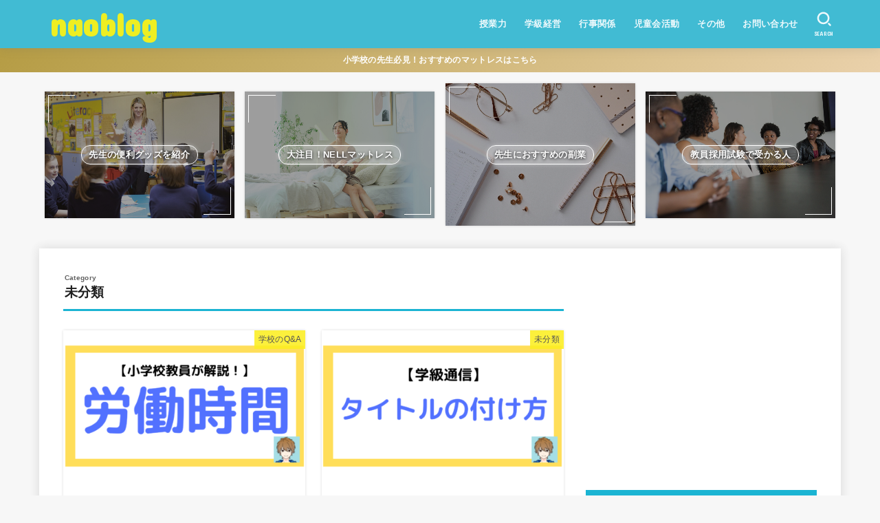

--- FILE ---
content_type: text/html; charset=UTF-8
request_url: https://mode412.com/category/%E6%9C%AA%E5%88%86%E9%A1%9E/
body_size: 22961
content:
<!doctype html>
<html dir="ltr" lang="ja" prefix="og: https://ogp.me/ns#">
<head>
<meta charset="utf-8">
<meta http-equiv="X-UA-Compatible" content="IE=edge">
<meta name="HandheldFriendly" content="True">
<meta name="MobileOptimized" content="320">
<meta name="viewport" content="width=device-width, initial-scale=1"/>
<link rel="pingback" href="https://mode412.com/xmlrpc.php">
<title>未分類 | naoblog</title>

		<!-- All in One SEO 4.5.6 - aioseo.com -->
		<meta name="robots" content="noindex, max-snippet:-1, max-image-preview:large, max-video-preview:-1" />
		<meta name="google-site-verification" content="https://mode412.com/" />
		<link rel="canonical" href="https://mode412.com/category/%E6%9C%AA%E5%88%86%E9%A1%9E/" />
		<meta name="generator" content="All in One SEO (AIOSEO) 4.5.6" />
		<script type="application/ld+json" class="aioseo-schema">
			{"@context":"https:\/\/schema.org","@graph":[{"@type":"BreadcrumbList","@id":"https:\/\/mode412.com\/category\/%E6%9C%AA%E5%88%86%E9%A1%9E\/#breadcrumblist","itemListElement":[{"@type":"ListItem","@id":"https:\/\/mode412.com\/#listItem","position":1,"name":"\u5bb6","item":"https:\/\/mode412.com\/","nextItem":"https:\/\/mode412.com\/category\/%e6%9c%aa%e5%88%86%e9%a1%9e\/#listItem"},{"@type":"ListItem","@id":"https:\/\/mode412.com\/category\/%e6%9c%aa%e5%88%86%e9%a1%9e\/#listItem","position":2,"name":"\u672a\u5206\u985e","previousItem":"https:\/\/mode412.com\/#listItem"}]},{"@type":"CollectionPage","@id":"https:\/\/mode412.com\/category\/%E6%9C%AA%E5%88%86%E9%A1%9E\/#collectionpage","url":"https:\/\/mode412.com\/category\/%E6%9C%AA%E5%88%86%E9%A1%9E\/","name":"\u672a\u5206\u985e | naoblog","inLanguage":"ja","isPartOf":{"@id":"https:\/\/mode412.com\/#website"},"breadcrumb":{"@id":"https:\/\/mode412.com\/category\/%E6%9C%AA%E5%88%86%E9%A1%9E\/#breadcrumblist"}},{"@type":"Organization","@id":"https:\/\/mode412.com\/#organization","name":"naoblog","url":"https:\/\/mode412.com\/","logo":{"@type":"ImageObject","url":"https:\/\/mode412.com\/wp-content\/uploads\/2020\/05\/UNADJUSTEDNONRAW_thumb_a0a.jpg","@id":"https:\/\/mode412.com\/category\/%E6%9C%AA%E5%88%86%E9%A1%9E\/#organizationLogo","width":1024,"height":768},"image":{"@id":"https:\/\/mode412.com\/#organizationLogo"},"sameAs":["https:\/\/twitter.com\/avril1813"]},{"@type":"WebSite","@id":"https:\/\/mode412.com\/#website","url":"https:\/\/mode412.com\/","name":"naoblog","inLanguage":"ja","publisher":{"@id":"https:\/\/mode412.com\/#organization"}}]}
		</script>
		<!-- All in One SEO -->

<link rel='dns-prefetch' href='//fonts.googleapis.com' />
<link rel='dns-prefetch' href='//cdnjs.cloudflare.com' />
<link rel="alternate" type="application/rss+xml" title="naoblog &raquo; フィード" href="https://mode412.com/feed/" />
<link rel="alternate" type="application/rss+xml" title="naoblog &raquo; コメントフィード" href="https://mode412.com/comments/feed/" />
<link rel="alternate" type="application/rss+xml" title="naoblog &raquo; 未分類 カテゴリーのフィード" href="https://mode412.com/category/%e6%9c%aa%e5%88%86%e9%a1%9e/feed/" />
<style id='wp-img-auto-sizes-contain-inline-css' type='text/css'>
img:is([sizes=auto i],[sizes^="auto," i]){contain-intrinsic-size:3000px 1500px}
/*# sourceURL=wp-img-auto-sizes-contain-inline-css */
</style>
<style id='wp-emoji-styles-inline-css' type='text/css'>

	img.wp-smiley, img.emoji {
		display: inline !important;
		border: none !important;
		box-shadow: none !important;
		height: 1em !important;
		width: 1em !important;
		margin: 0 0.07em !important;
		vertical-align: -0.1em !important;
		background: none !important;
		padding: 0 !important;
	}
/*# sourceURL=wp-emoji-styles-inline-css */
</style>
<style id='wp-block-library-inline-css' type='text/css'>
:root{--wp-block-synced-color:#7a00df;--wp-block-synced-color--rgb:122,0,223;--wp-bound-block-color:var(--wp-block-synced-color);--wp-editor-canvas-background:#ddd;--wp-admin-theme-color:#007cba;--wp-admin-theme-color--rgb:0,124,186;--wp-admin-theme-color-darker-10:#006ba1;--wp-admin-theme-color-darker-10--rgb:0,107,160.5;--wp-admin-theme-color-darker-20:#005a87;--wp-admin-theme-color-darker-20--rgb:0,90,135;--wp-admin-border-width-focus:2px}@media (min-resolution:192dpi){:root{--wp-admin-border-width-focus:1.5px}}.wp-element-button{cursor:pointer}:root .has-very-light-gray-background-color{background-color:#eee}:root .has-very-dark-gray-background-color{background-color:#313131}:root .has-very-light-gray-color{color:#eee}:root .has-very-dark-gray-color{color:#313131}:root .has-vivid-green-cyan-to-vivid-cyan-blue-gradient-background{background:linear-gradient(135deg,#00d084,#0693e3)}:root .has-purple-crush-gradient-background{background:linear-gradient(135deg,#34e2e4,#4721fb 50%,#ab1dfe)}:root .has-hazy-dawn-gradient-background{background:linear-gradient(135deg,#faaca8,#dad0ec)}:root .has-subdued-olive-gradient-background{background:linear-gradient(135deg,#fafae1,#67a671)}:root .has-atomic-cream-gradient-background{background:linear-gradient(135deg,#fdd79a,#004a59)}:root .has-nightshade-gradient-background{background:linear-gradient(135deg,#330968,#31cdcf)}:root .has-midnight-gradient-background{background:linear-gradient(135deg,#020381,#2874fc)}:root{--wp--preset--font-size--normal:16px;--wp--preset--font-size--huge:42px}.has-regular-font-size{font-size:1em}.has-larger-font-size{font-size:2.625em}.has-normal-font-size{font-size:var(--wp--preset--font-size--normal)}.has-huge-font-size{font-size:var(--wp--preset--font-size--huge)}.has-text-align-center{text-align:center}.has-text-align-left{text-align:left}.has-text-align-right{text-align:right}.has-fit-text{white-space:nowrap!important}#end-resizable-editor-section{display:none}.aligncenter{clear:both}.items-justified-left{justify-content:flex-start}.items-justified-center{justify-content:center}.items-justified-right{justify-content:flex-end}.items-justified-space-between{justify-content:space-between}.screen-reader-text{border:0;clip-path:inset(50%);height:1px;margin:-1px;overflow:hidden;padding:0;position:absolute;width:1px;word-wrap:normal!important}.screen-reader-text:focus{background-color:#ddd;clip-path:none;color:#444;display:block;font-size:1em;height:auto;left:5px;line-height:normal;padding:15px 23px 14px;text-decoration:none;top:5px;width:auto;z-index:100000}html :where(.has-border-color){border-style:solid}html :where([style*=border-top-color]){border-top-style:solid}html :where([style*=border-right-color]){border-right-style:solid}html :where([style*=border-bottom-color]){border-bottom-style:solid}html :where([style*=border-left-color]){border-left-style:solid}html :where([style*=border-width]){border-style:solid}html :where([style*=border-top-width]){border-top-style:solid}html :where([style*=border-right-width]){border-right-style:solid}html :where([style*=border-bottom-width]){border-bottom-style:solid}html :where([style*=border-left-width]){border-left-style:solid}html :where(img[class*=wp-image-]){height:auto;max-width:100%}:where(figure){margin:0 0 1em}html :where(.is-position-sticky){--wp-admin--admin-bar--position-offset:var(--wp-admin--admin-bar--height,0px)}@media screen and (max-width:600px){html :where(.is-position-sticky){--wp-admin--admin-bar--position-offset:0px}}

/*# sourceURL=wp-block-library-inline-css */
</style><style id='wp-block-paragraph-inline-css' type='text/css'>
.is-small-text{font-size:.875em}.is-regular-text{font-size:1em}.is-large-text{font-size:2.25em}.is-larger-text{font-size:3em}.has-drop-cap:not(:focus):first-letter{float:left;font-size:8.4em;font-style:normal;font-weight:100;line-height:.68;margin:.05em .1em 0 0;text-transform:uppercase}body.rtl .has-drop-cap:not(:focus):first-letter{float:none;margin-left:.1em}p.has-drop-cap.has-background{overflow:hidden}:root :where(p.has-background){padding:1.25em 2.375em}:where(p.has-text-color:not(.has-link-color)) a{color:inherit}p.has-text-align-left[style*="writing-mode:vertical-lr"],p.has-text-align-right[style*="writing-mode:vertical-rl"]{rotate:180deg}
/*# sourceURL=https://mode412.com/wp-includes/blocks/paragraph/style.min.css */
</style>
<style id='global-styles-inline-css' type='text/css'>
:root{--wp--preset--aspect-ratio--square: 1;--wp--preset--aspect-ratio--4-3: 4/3;--wp--preset--aspect-ratio--3-4: 3/4;--wp--preset--aspect-ratio--3-2: 3/2;--wp--preset--aspect-ratio--2-3: 2/3;--wp--preset--aspect-ratio--16-9: 16/9;--wp--preset--aspect-ratio--9-16: 9/16;--wp--preset--color--black: #000;--wp--preset--color--cyan-bluish-gray: #abb8c3;--wp--preset--color--white: #fff;--wp--preset--color--pale-pink: #f78da7;--wp--preset--color--vivid-red: #cf2e2e;--wp--preset--color--luminous-vivid-orange: #ff6900;--wp--preset--color--luminous-vivid-amber: #fcb900;--wp--preset--color--light-green-cyan: #7bdcb5;--wp--preset--color--vivid-green-cyan: #00d084;--wp--preset--color--pale-cyan-blue: #8ed1fc;--wp--preset--color--vivid-cyan-blue: #0693e3;--wp--preset--color--vivid-purple: #9b51e0;--wp--preset--color--mainttlbg: var(--main-ttl-bg);--wp--preset--color--mainttltext: var(--main-ttl-color);--wp--preset--gradient--vivid-cyan-blue-to-vivid-purple: linear-gradient(135deg,rgb(6,147,227) 0%,rgb(155,81,224) 100%);--wp--preset--gradient--light-green-cyan-to-vivid-green-cyan: linear-gradient(135deg,rgb(122,220,180) 0%,rgb(0,208,130) 100%);--wp--preset--gradient--luminous-vivid-amber-to-luminous-vivid-orange: linear-gradient(135deg,rgb(252,185,0) 0%,rgb(255,105,0) 100%);--wp--preset--gradient--luminous-vivid-orange-to-vivid-red: linear-gradient(135deg,rgb(255,105,0) 0%,rgb(207,46,46) 100%);--wp--preset--gradient--very-light-gray-to-cyan-bluish-gray: linear-gradient(135deg,rgb(238,238,238) 0%,rgb(169,184,195) 100%);--wp--preset--gradient--cool-to-warm-spectrum: linear-gradient(135deg,rgb(74,234,220) 0%,rgb(151,120,209) 20%,rgb(207,42,186) 40%,rgb(238,44,130) 60%,rgb(251,105,98) 80%,rgb(254,248,76) 100%);--wp--preset--gradient--blush-light-purple: linear-gradient(135deg,rgb(255,206,236) 0%,rgb(152,150,240) 100%);--wp--preset--gradient--blush-bordeaux: linear-gradient(135deg,rgb(254,205,165) 0%,rgb(254,45,45) 50%,rgb(107,0,62) 100%);--wp--preset--gradient--luminous-dusk: linear-gradient(135deg,rgb(255,203,112) 0%,rgb(199,81,192) 50%,rgb(65,88,208) 100%);--wp--preset--gradient--pale-ocean: linear-gradient(135deg,rgb(255,245,203) 0%,rgb(182,227,212) 50%,rgb(51,167,181) 100%);--wp--preset--gradient--electric-grass: linear-gradient(135deg,rgb(202,248,128) 0%,rgb(113,206,126) 100%);--wp--preset--gradient--midnight: linear-gradient(135deg,rgb(2,3,129) 0%,rgb(40,116,252) 100%);--wp--preset--font-size--small: 13px;--wp--preset--font-size--medium: 20px;--wp--preset--font-size--large: 36px;--wp--preset--font-size--x-large: 42px;--wp--preset--spacing--20: 0.44rem;--wp--preset--spacing--30: 0.67rem;--wp--preset--spacing--40: 1rem;--wp--preset--spacing--50: 1.5rem;--wp--preset--spacing--60: 2.25rem;--wp--preset--spacing--70: 3.38rem;--wp--preset--spacing--80: 5.06rem;--wp--preset--shadow--natural: 6px 6px 9px rgba(0, 0, 0, 0.2);--wp--preset--shadow--deep: 12px 12px 50px rgba(0, 0, 0, 0.4);--wp--preset--shadow--sharp: 6px 6px 0px rgba(0, 0, 0, 0.2);--wp--preset--shadow--outlined: 6px 6px 0px -3px rgb(255, 255, 255), 6px 6px rgb(0, 0, 0);--wp--preset--shadow--crisp: 6px 6px 0px rgb(0, 0, 0);}:where(.is-layout-flex){gap: 0.5em;}:where(.is-layout-grid){gap: 0.5em;}body .is-layout-flex{display: flex;}.is-layout-flex{flex-wrap: wrap;align-items: center;}.is-layout-flex > :is(*, div){margin: 0;}body .is-layout-grid{display: grid;}.is-layout-grid > :is(*, div){margin: 0;}:where(.wp-block-columns.is-layout-flex){gap: 2em;}:where(.wp-block-columns.is-layout-grid){gap: 2em;}:where(.wp-block-post-template.is-layout-flex){gap: 1.25em;}:where(.wp-block-post-template.is-layout-grid){gap: 1.25em;}.has-black-color{color: var(--wp--preset--color--black) !important;}.has-cyan-bluish-gray-color{color: var(--wp--preset--color--cyan-bluish-gray) !important;}.has-white-color{color: var(--wp--preset--color--white) !important;}.has-pale-pink-color{color: var(--wp--preset--color--pale-pink) !important;}.has-vivid-red-color{color: var(--wp--preset--color--vivid-red) !important;}.has-luminous-vivid-orange-color{color: var(--wp--preset--color--luminous-vivid-orange) !important;}.has-luminous-vivid-amber-color{color: var(--wp--preset--color--luminous-vivid-amber) !important;}.has-light-green-cyan-color{color: var(--wp--preset--color--light-green-cyan) !important;}.has-vivid-green-cyan-color{color: var(--wp--preset--color--vivid-green-cyan) !important;}.has-pale-cyan-blue-color{color: var(--wp--preset--color--pale-cyan-blue) !important;}.has-vivid-cyan-blue-color{color: var(--wp--preset--color--vivid-cyan-blue) !important;}.has-vivid-purple-color{color: var(--wp--preset--color--vivid-purple) !important;}.has-black-background-color{background-color: var(--wp--preset--color--black) !important;}.has-cyan-bluish-gray-background-color{background-color: var(--wp--preset--color--cyan-bluish-gray) !important;}.has-white-background-color{background-color: var(--wp--preset--color--white) !important;}.has-pale-pink-background-color{background-color: var(--wp--preset--color--pale-pink) !important;}.has-vivid-red-background-color{background-color: var(--wp--preset--color--vivid-red) !important;}.has-luminous-vivid-orange-background-color{background-color: var(--wp--preset--color--luminous-vivid-orange) !important;}.has-luminous-vivid-amber-background-color{background-color: var(--wp--preset--color--luminous-vivid-amber) !important;}.has-light-green-cyan-background-color{background-color: var(--wp--preset--color--light-green-cyan) !important;}.has-vivid-green-cyan-background-color{background-color: var(--wp--preset--color--vivid-green-cyan) !important;}.has-pale-cyan-blue-background-color{background-color: var(--wp--preset--color--pale-cyan-blue) !important;}.has-vivid-cyan-blue-background-color{background-color: var(--wp--preset--color--vivid-cyan-blue) !important;}.has-vivid-purple-background-color{background-color: var(--wp--preset--color--vivid-purple) !important;}.has-black-border-color{border-color: var(--wp--preset--color--black) !important;}.has-cyan-bluish-gray-border-color{border-color: var(--wp--preset--color--cyan-bluish-gray) !important;}.has-white-border-color{border-color: var(--wp--preset--color--white) !important;}.has-pale-pink-border-color{border-color: var(--wp--preset--color--pale-pink) !important;}.has-vivid-red-border-color{border-color: var(--wp--preset--color--vivid-red) !important;}.has-luminous-vivid-orange-border-color{border-color: var(--wp--preset--color--luminous-vivid-orange) !important;}.has-luminous-vivid-amber-border-color{border-color: var(--wp--preset--color--luminous-vivid-amber) !important;}.has-light-green-cyan-border-color{border-color: var(--wp--preset--color--light-green-cyan) !important;}.has-vivid-green-cyan-border-color{border-color: var(--wp--preset--color--vivid-green-cyan) !important;}.has-pale-cyan-blue-border-color{border-color: var(--wp--preset--color--pale-cyan-blue) !important;}.has-vivid-cyan-blue-border-color{border-color: var(--wp--preset--color--vivid-cyan-blue) !important;}.has-vivid-purple-border-color{border-color: var(--wp--preset--color--vivid-purple) !important;}.has-vivid-cyan-blue-to-vivid-purple-gradient-background{background: var(--wp--preset--gradient--vivid-cyan-blue-to-vivid-purple) !important;}.has-light-green-cyan-to-vivid-green-cyan-gradient-background{background: var(--wp--preset--gradient--light-green-cyan-to-vivid-green-cyan) !important;}.has-luminous-vivid-amber-to-luminous-vivid-orange-gradient-background{background: var(--wp--preset--gradient--luminous-vivid-amber-to-luminous-vivid-orange) !important;}.has-luminous-vivid-orange-to-vivid-red-gradient-background{background: var(--wp--preset--gradient--luminous-vivid-orange-to-vivid-red) !important;}.has-very-light-gray-to-cyan-bluish-gray-gradient-background{background: var(--wp--preset--gradient--very-light-gray-to-cyan-bluish-gray) !important;}.has-cool-to-warm-spectrum-gradient-background{background: var(--wp--preset--gradient--cool-to-warm-spectrum) !important;}.has-blush-light-purple-gradient-background{background: var(--wp--preset--gradient--blush-light-purple) !important;}.has-blush-bordeaux-gradient-background{background: var(--wp--preset--gradient--blush-bordeaux) !important;}.has-luminous-dusk-gradient-background{background: var(--wp--preset--gradient--luminous-dusk) !important;}.has-pale-ocean-gradient-background{background: var(--wp--preset--gradient--pale-ocean) !important;}.has-electric-grass-gradient-background{background: var(--wp--preset--gradient--electric-grass) !important;}.has-midnight-gradient-background{background: var(--wp--preset--gradient--midnight) !important;}.has-small-font-size{font-size: var(--wp--preset--font-size--small) !important;}.has-medium-font-size{font-size: var(--wp--preset--font-size--medium) !important;}.has-large-font-size{font-size: var(--wp--preset--font-size--large) !important;}.has-x-large-font-size{font-size: var(--wp--preset--font-size--x-large) !important;}
/*# sourceURL=global-styles-inline-css */
</style>

<style id='classic-theme-styles-inline-css' type='text/css'>
/*! This file is auto-generated */
.wp-block-button__link{color:#fff;background-color:#32373c;border-radius:9999px;box-shadow:none;text-decoration:none;padding:calc(.667em + 2px) calc(1.333em + 2px);font-size:1.125em}.wp-block-file__button{background:#32373c;color:#fff;text-decoration:none}
/*# sourceURL=/wp-includes/css/classic-themes.min.css */
</style>
<link rel='stylesheet' id='contact-form-7-css' href='https://mode412.com/wp-content/plugins/contact-form-7/includes/css/styles.css?ver=5.8' type='text/css' media='all' />
<link rel='stylesheet' id='toc-screen-css' href='https://mode412.com/wp-content/plugins/table-of-contents-plus/screen.min.css?ver=2309' type='text/css' media='all' />
<link rel='stylesheet' id='wordpress-popular-posts-css-css' href='https://mode412.com/wp-content/plugins/wordpress-popular-posts/assets/css/wpp.css?ver=6.4.0' type='text/css' media='all' />
<link rel='stylesheet' id='yyi_rinker_stylesheet-css' href='https://mode412.com/wp-content/plugins/yyi-rinker/css/style.css?v=1.10.2' type='text/css' media='all' />
<link rel='stylesheet' id='stk_style-css' href='https://mode412.com/wp-content/themes/jstork19/style.css?ver=3.12.6' type='text/css' media='all' />
<style id='stk_style-inline-css' type='text/css'>
:root{--stk-base-font-family:"游ゴシック","Yu Gothic","游ゴシック体","YuGothic","Hiragino Kaku Gothic ProN",Meiryo,sans-serif;--stk-base-font-size-pc:103%;--stk-base-font-size-sp:103%;--stk-font-awesome-free:"Font Awesome 6 Free";--stk-font-awesome-brand:"Font Awesome 6 Brands";--wp--preset--font-size--medium:clamp(1.2em,2.5vw,20px);--wp--preset--font-size--large:clamp(1.5em,4.5vw,36px);--wp--preset--font-size--x-large:clamp(1.9em,5.25vw,42px);--wp--style--gallery-gap-default:.5em;--stk-margin:1.6em;--main-text-color:#1e1e1e;--main-link-color:#41bbd3;--main-link-color-hover:#E69B9B;--main-ttl-bg:#1bb4d3;--main-ttl-bg-rgba:rgba(27,180,211,.1);--main-ttl-color:#fff;--header-bg:#41bbd3;--header-bg-overlay:#ee2;--header-logo-color:#ee2;--header-text-color:#edf9fc;--inner-content-bg:#fff;--label-bg:#fcee21;--label-text-color:#3e3e3e;--slider-text-color:#444;--side-text-color:#3e3e3e;--footer-bg:#666;--footer-text-color:#CACACA;--footer-link-color:#f7f7f7;--new-mark-bg:#ff6347;--oc-box-blue:#82c8e2;--oc-box-blue-inner:#d4f3ff;--oc-box-red:#ee5656;--oc-box-red-inner:#feeeed;--oc-box-yellow:#f7cf2e;--oc-box-yellow-inner:#fffae2;--oc-box-green:#39cd75;--oc-box-green-inner:#e8fbf0;--oc-box-pink:#f7b2b2;--oc-box-pink-inner:#fee;--oc-box-gray:#9c9c9c;--oc-box-gray-inner:#f5f5f5;--oc-box-black:#313131;--oc-box-black-inner:#404040;--oc-btn-rich_yellow:#f7cf2e;--oc-btn-rich_yellow-sdw:#ecb254;--oc-btn-rich_pink:#ee5656;--oc-btn-rich_pink-sdw:#d34e4e;--oc-btn-rich_orange:#ef9b2f;--oc-btn-rich_orange-sdw:#cc8c23;--oc-btn-rich_green:#39cd75;--oc-btn-rich_green-sdw:#1eae59;--oc-btn-rich_blue:#19b4ce;--oc-btn-rich_blue-sdw:#07889d;--oc-base-border-color:rgba(125,125,125,.3);--oc-has-background-basic-padding:1.1em;--stk-maker-yellow:#ff6;--stk-maker-pink:#ffd5d5;--stk-maker-blue:#b5dfff;--stk-maker-green:#cff7c7}
ul.wpp-list{counter-reset:number}ul.wpp-list li{list-style:none;position:relative;border-bottom:1px solid #ddd;margin:0;padding-bottom:.75em}ul.wpp-list li a::before{counter-increment:number;content:counter(number);background-color:var(--main-ttl-bg);color:var(--main-ttl-color);margin-right:3px;width:1.5em;height:1.5em;line-height:1.5em;font-size:75%;border-radius:3px;font-weight:bold;display:block;text-align:center;position:absolute;left:2px;top:2px;z-index:1}ul.wpp-list img{margin-bottom:0;margin-right:5px}ul.wpp-list li a.wpp-post-title{display:block}ul.wpp-list li a.wpp-post-title::before,ul.wpp-list li .wpp-author a::before,ul.wpp-list li .wpp-category a::before{content:none}ul.wpp-list .wpp-excerpt{font-size:80%}@media only screen and (max-width:480px){#toc_container{font-size:90%}}#toc_container{width:100%!important;padding:1.2em;border:5px solid rgba(100,100,100,.2)}#toc_container li{margin:1em 0;font-weight:bold}#toc_container li li{font-weight:normal;margin:.5em 0}#toc_container li::before{content:none}#toc_container .toc_number{display:inline-block;font-weight:bold;font-size:75%;background-color:var(--main-ttl-bg);color:var(--main-ttl-color);min-width:2.1em;min-height:2.1em;line-height:2.1;text-align:center;border-radius:1em;margin-right:.3em;padding:0 7px}#toc_container a{color:inherit;text-decoration:none}#toc_container a:hover{text-decoration:underline}#toc_container p.toc_title{max-width:580px;font-weight:bold;text-align:left;margin:0 auto;font-size:100%;vertical-align:middle}#toc_container .toc_title::before{display:inline-block;font-family:var(--stk-font-awesome-free,"Font Awesome 5 Free");font-weight:900;content:"\f03a";margin-right:.8em;margin-left:.4em;transform:scale(1.4);color:var(--main-ttl-bg)}#toc_container .toc_title .toc_toggle{font-size:80%;font-weight:normal;margin-left:.2em}#toc_container .toc_list{max-width:580px;margin-left:auto;margin-right:auto}#toc_container .toc_list>li{padding-left:0}
/*# sourceURL=stk_style-inline-css */
</style>
<link rel='stylesheet' id='stk_child-style-css' href='https://mode412.com/wp-content/themes/jstork19_custom/style.css' type='text/css' media='all' />
<link rel='stylesheet' id='gf_font-css' href='https://fonts.googleapis.com/css?family=Concert+One&#038;display=swap' type='text/css' media='all' />
<style id='gf_font-inline-css' type='text/css'>
.gf {font-family: "Concert One", "游ゴシック", "Yu Gothic", "游ゴシック体", "YuGothic", "Hiragino Kaku Gothic ProN", Meiryo, sans-serif;}
/*# sourceURL=gf_font-inline-css */
</style>
<link rel='stylesheet' id='fontawesome-css' href='https://cdnjs.cloudflare.com/ajax/libs/font-awesome/6.1.1/css/all.min.css' type='text/css' media='all' />
<link rel='stylesheet' id='recent-posts-widget-with-thumbnails-public-style-css' href='https://mode412.com/wp-content/plugins/recent-posts-widget-with-thumbnails/public.css?ver=7.1.1' type='text/css' media='all' />
<script type="text/javascript" src="https://mode412.com/wp-includes/js/jquery/jquery.min.js?ver=3.7.1" id="jquery-core-js"></script>
<script type="text/javascript" src="https://mode412.com/wp-includes/js/jquery/jquery-migrate.min.js?ver=3.4.1" id="jquery-migrate-js"></script>
<script type="text/javascript" id="jquery-js-after">
/* <![CDATA[ */
jQuery(function($){$(".widget_categories li, .widget_nav_menu li").has("ul").toggleClass("accordionMenu");$(".widget ul.children , .widget ul.sub-menu").after("<span class='accordionBtn'></span>");$(".widget ul.children , .widget ul.sub-menu").hide();$("ul .accordionBtn").on("click",function(){$(this).prev("ul").slideToggle();$(this).toggleClass("active")})});
//# sourceURL=jquery-js-after
/* ]]> */
</script>
<script type="application/json" id="wpp-json">

{"sampling_active":0,"sampling_rate":100,"ajax_url":"https:\/\/mode412.com\/wp-json\/wordpress-popular-posts\/v1\/popular-posts","api_url":"https:\/\/mode412.com\/wp-json\/wordpress-popular-posts","ID":0,"token":"5e7c0cdc85","lang":0,"debug":0}
//# sourceURL=wpp-json

</script>
<script type="text/javascript" src="https://mode412.com/wp-content/plugins/wordpress-popular-posts/assets/js/wpp.min.js?ver=6.4.0" id="wpp-js-js"></script>
<link rel="https://api.w.org/" href="https://mode412.com/wp-json/" /><link rel="alternate" title="JSON" type="application/json" href="https://mode412.com/wp-json/wp/v2/categories/1" /><link rel="EditURI" type="application/rsd+xml" title="RSD" href="https://mode412.com/xmlrpc.php?rsd" />

            <style id="wpp-loading-animation-styles">@-webkit-keyframes bgslide{from{background-position-x:0}to{background-position-x:-200%}}@keyframes bgslide{from{background-position-x:0}to{background-position-x:-200%}}.wpp-widget-placeholder,.wpp-widget-block-placeholder,.wpp-shortcode-placeholder{margin:0 auto;width:60px;height:3px;background:#dd3737;background:linear-gradient(90deg,#dd3737 0%,#571313 10%,#dd3737 100%);background-size:200% auto;border-radius:3px;-webkit-animation:bgslide 1s infinite linear;animation:bgslide 1s infinite linear}</style>
            <style>
.yyi-rinker-images {
    display: flex;
    justify-content: center;
    align-items: center;
    position: relative;

}
div.yyi-rinker-image img.yyi-rinker-main-img.hidden {
    display: none;
}

.yyi-rinker-images-arrow {
    cursor: pointer;
    position: absolute;
    top: 50%;
    display: block;
    margin-top: -11px;
    opacity: 0.6;
    width: 22px;
}

.yyi-rinker-images-arrow-left{
    left: -10px;
}
.yyi-rinker-images-arrow-right{
    right: -10px;
}

.yyi-rinker-images-arrow-left.hidden {
    display: none;
}

.yyi-rinker-images-arrow-right.hidden {
    display: none;
}
div.yyi-rinker-contents.yyi-rinker-design-tate  div.yyi-rinker-box{
    flex-direction: column;
}

div.yyi-rinker-contents.yyi-rinker-design-slim div.yyi-rinker-box .yyi-rinker-links {
    flex-direction: column;
}

div.yyi-rinker-contents.yyi-rinker-design-slim div.yyi-rinker-info {
    width: 100%;
}

div.yyi-rinker-contents.yyi-rinker-design-slim .yyi-rinker-title {
    text-align: center;
}

div.yyi-rinker-contents.yyi-rinker-design-slim .yyi-rinker-links {
    text-align: center;
}
div.yyi-rinker-contents.yyi-rinker-design-slim .yyi-rinker-image {
    margin: auto;
}

div.yyi-rinker-contents.yyi-rinker-design-slim div.yyi-rinker-info ul.yyi-rinker-links li {
	align-self: stretch;
}
div.yyi-rinker-contents.yyi-rinker-design-slim div.yyi-rinker-box div.yyi-rinker-info {
	padding: 0;
}
div.yyi-rinker-contents.yyi-rinker-design-slim div.yyi-rinker-box {
	flex-direction: column;
	padding: 14px 5px 0;
}

.yyi-rinker-design-slim div.yyi-rinker-box div.yyi-rinker-info {
	text-align: center;
}

.yyi-rinker-design-slim div.price-box span.price {
	display: block;
}

div.yyi-rinker-contents.yyi-rinker-design-slim div.yyi-rinker-info div.yyi-rinker-title a{
	font-size:16px;
}

div.yyi-rinker-contents.yyi-rinker-design-slim ul.yyi-rinker-links li.amazonkindlelink:before,  div.yyi-rinker-contents.yyi-rinker-design-slim ul.yyi-rinker-links li.amazonlink:before,  div.yyi-rinker-contents.yyi-rinker-design-slim ul.yyi-rinker-links li.rakutenlink:before,  div.yyi-rinker-contents.yyi-rinker-design-slim ul.yyi-rinker-links li.yahoolink:before {
	font-size:12px;
}

div.yyi-rinker-contents.yyi-rinker-design-slim ul.yyi-rinker-links li a {
	font-size: 13px;
}
.entry-content ul.yyi-rinker-links li {
	padding: 0;
}

div.yyi-rinker-contents .yyi-rinker-attention.attention_desing_right_ribbon {
    width: 89px;
    height: 91px;
    position: absolute;
    top: -1px;
    right: -1px;
    left: auto;
    overflow: hidden;
}

div.yyi-rinker-contents .yyi-rinker-attention.attention_desing_right_ribbon span {
    display: inline-block;
    width: 146px;
    position: absolute;
    padding: 4px 0;
    left: -13px;
    top: 12px;
    text-align: center;
    font-size: 12px;
    line-height: 24px;
    -webkit-transform: rotate(45deg);
    transform: rotate(45deg);
    box-shadow: 0 1px 3px rgba(0, 0, 0, 0.2);
}

div.yyi-rinker-contents .yyi-rinker-attention.attention_desing_right_ribbon {
    background: none;
}
.yyi-rinker-attention.attention_desing_right_ribbon .yyi-rinker-attention-after,
.yyi-rinker-attention.attention_desing_right_ribbon .yyi-rinker-attention-before{
display:none;
}
div.yyi-rinker-use-right_ribbon div.yyi-rinker-title {
    margin-right: 2rem;
}

				</style><script data-ad-client="ca-pub-5215008034987869" async src="https://pagead2.googlesyndication.com/pagead/js/adsbygoogle.js"></script><style type="text/css">.broken_link, a.broken_link {
	text-decoration: line-through;
}</style><link rel="icon" href="https://mode412.com/wp-content/uploads/2020/07/cropped-gettyimages-475733082-612x612-1-32x32.jpg" sizes="32x32" />
<link rel="icon" href="https://mode412.com/wp-content/uploads/2020/07/cropped-gettyimages-475733082-612x612-1-192x192.jpg" sizes="192x192" />
<link rel="apple-touch-icon" href="https://mode412.com/wp-content/uploads/2020/07/cropped-gettyimages-475733082-612x612-1-180x180.jpg" />
<meta name="msapplication-TileImage" content="https://mode412.com/wp-content/uploads/2020/07/cropped-gettyimages-475733082-612x612-1-270x270.jpg" />
		<style type="text/css" id="wp-custom-css">
			/* —– 可愛い蛍光下線（ピンク） —– */

.pink {
background: linear-gradient(transparent 40%, #FAD5DC 40%);
padding-bottom: .2em;
font-weight:bold;
}

/* —–可愛い蛍光下線（黄色） —– */

.yellow {
background: linear-gradient(transparent 40%, #ffff8e 40%);
padding-bottom: .2em;
font-weight:bold;
}

/* —–可愛い蛍光下線（青） —– */

.blue {
background: linear-gradient(transparent 40%, #CBE9F5 40%);
padding-bottom: .2em;
font-weight:bold;
}		</style>
		<script async src="https://www.googletagmanager.com/gtag/js?id=UA-163774383-1"></script>
<script>
    window.dataLayer = window.dataLayer || [];
    function gtag(){dataLayer.push(arguments);}
    gtag('js', new Date());

    gtag('config', 'UA-163774383-1');
</script></head>
<body class="archive category category-1 wp-embed-responsive wp-theme-jstork19 wp-child-theme-jstork19_custom h_stitch h_layout_pc_left_full h_layout_sp_center">
<svg xmlns="http://www.w3.org/2000/svg" width="0" height="0" focusable="false" role="none" style="visibility: hidden; position: absolute; left: -9999px; overflow: hidden;"><defs>
		<symbol viewBox="0 0 512 512" id="stk-facebook-svg"><path d="M504 256C504 119 393 8 256 8S8 119 8 256c0 123.78 90.69 226.38 209.25 245V327.69h-63V256h63v-54.64c0-62.15 37-96.48 93.67-96.48 27.14 0 55.52 4.84 55.52 4.84v61h-31.28c-30.8 0-40.41 19.12-40.41 38.73V256h68.78l-11 71.69h-57.78V501C413.31 482.38 504 379.78 504 256z"/></symbol>
		<symbol viewBox="0 0 512 512" id="stk-twitter-svg"><path d="M459.37 151.716c.325 4.548.325 9.097.325 13.645 0 138.72-105.583 298.558-298.558 298.558-59.452 0-114.68-17.219-161.137-47.106 8.447.974 16.568 1.299 25.34 1.299 49.055 0 94.213-16.568 130.274-44.832-46.132-.975-84.792-31.188-98.112-72.772 6.498.974 12.995 1.624 19.818 1.624 9.421 0 18.843-1.3 27.614-3.573-48.081-9.747-84.143-51.98-84.143-102.985v-1.299c13.969 7.797 30.214 12.67 47.431 13.319-28.264-18.843-46.781-51.005-46.781-87.391 0-19.492 5.197-37.36 14.294-52.954 51.655 63.675 129.3 105.258 216.365 109.807-1.624-7.797-2.599-15.918-2.599-24.04 0-57.828 46.782-104.934 104.934-104.934 30.213 0 57.502 12.67 76.67 33.137 23.715-4.548 46.456-13.32 66.599-25.34-7.798 24.366-24.366 44.833-46.132 57.827 21.117-2.273 41.584-8.122 60.426-16.243-14.292 20.791-32.161 39.308-52.628 54.253z"/></symbol>
		<symbol viewBox="0 0 576 512" id="stk-youtube-svg"><path d="M549.655 124.083c-6.281-23.65-24.787-42.276-48.284-48.597C458.781 64 288 64 288 64S117.22 64 74.629 75.486c-23.497 6.322-42.003 24.947-48.284 48.597-11.412 42.867-11.412 132.305-11.412 132.305s0 89.438 11.412 132.305c6.281 23.65 24.787 41.5 48.284 47.821C117.22 448 288 448 288 448s170.78 0 213.371-11.486c23.497-6.321 42.003-24.171 48.284-47.821 11.412-42.867 11.412-132.305 11.412-132.305s0-89.438-11.412-132.305zm-317.51 213.508V175.185l142.739 81.205-142.739 81.201z"/></symbol>
		<symbol viewBox="0 0 448 512" id="stk-instagram-svg"><path d="M224.1 141c-63.6 0-114.9 51.3-114.9 114.9s51.3 114.9 114.9 114.9S339 319.5 339 255.9 287.7 141 224.1 141zm0 189.6c-41.1 0-74.7-33.5-74.7-74.7s33.5-74.7 74.7-74.7 74.7 33.5 74.7 74.7-33.6 74.7-74.7 74.7zm146.4-194.3c0 14.9-12 26.8-26.8 26.8-14.9 0-26.8-12-26.8-26.8s12-26.8 26.8-26.8 26.8 12 26.8 26.8zm76.1 27.2c-1.7-35.9-9.9-67.7-36.2-93.9-26.2-26.2-58-34.4-93.9-36.2-37-2.1-147.9-2.1-184.9 0-35.8 1.7-67.6 9.9-93.9 36.1s-34.4 58-36.2 93.9c-2.1 37-2.1 147.9 0 184.9 1.7 35.9 9.9 67.7 36.2 93.9s58 34.4 93.9 36.2c37 2.1 147.9 2.1 184.9 0 35.9-1.7 67.7-9.9 93.9-36.2 26.2-26.2 34.4-58 36.2-93.9 2.1-37 2.1-147.8 0-184.8zM398.8 388c-7.8 19.6-22.9 34.7-42.6 42.6-29.5 11.7-99.5 9-132.1 9s-102.7 2.6-132.1-9c-19.6-7.8-34.7-22.9-42.6-42.6-11.7-29.5-9-99.5-9-132.1s-2.6-102.7 9-132.1c7.8-19.6 22.9-34.7 42.6-42.6 29.5-11.7 99.5-9 132.1-9s102.7-2.6 132.1 9c19.6 7.8 34.7 22.9 42.6 42.6 11.7 29.5 9 99.5 9 132.1s2.7 102.7-9 132.1z"/></symbol>
		<symbol viewBox="0 0 32 32" id="stk-line-svg"><path d="M25.82 13.151c0.465 0 0.84 0.38 0.84 0.841 0 0.46-0.375 0.84-0.84 0.84h-2.34v1.5h2.34c0.465 0 0.84 0.377 0.84 0.84 0 0.459-0.375 0.839-0.84 0.839h-3.181c-0.46 0-0.836-0.38-0.836-0.839v-6.361c0-0.46 0.376-0.84 0.84-0.84h3.181c0.461 0 0.836 0.38 0.836 0.84 0 0.465-0.375 0.84-0.84 0.84h-2.34v1.5zM20.68 17.172c0 0.36-0.232 0.68-0.576 0.795-0.085 0.028-0.177 0.041-0.265 0.041-0.281 0-0.521-0.12-0.68-0.333l-3.257-4.423v3.92c0 0.459-0.372 0.839-0.841 0.839-0.461 0-0.835-0.38-0.835-0.839v-6.361c0-0.36 0.231-0.68 0.573-0.793 0.080-0.031 0.181-0.044 0.259-0.044 0.26 0 0.5 0.139 0.66 0.339l3.283 4.44v-3.941c0-0.46 0.376-0.84 0.84-0.84 0.46 0 0.84 0.38 0.84 0.84zM13.025 17.172c0 0.459-0.376 0.839-0.841 0.839-0.46 0-0.836-0.38-0.836-0.839v-6.361c0-0.46 0.376-0.84 0.84-0.84 0.461 0 0.837 0.38 0.837 0.84zM9.737 18.011h-3.181c-0.46 0-0.84-0.38-0.84-0.839v-6.361c0-0.46 0.38-0.84 0.84-0.84 0.464 0 0.84 0.38 0.84 0.84v5.521h2.341c0.464 0 0.839 0.377 0.839 0.84 0 0.459-0.376 0.839-0.839 0.839zM32 13.752c0-7.161-7.18-12.989-16-12.989s-16 5.828-16 12.989c0 6.415 5.693 11.789 13.38 12.811 0.521 0.109 1.231 0.344 1.411 0.787 0.16 0.401 0.105 1.021 0.051 1.44l-0.219 1.36c-0.060 0.401-0.32 1.581 1.399 0.86 1.721-0.719 9.221-5.437 12.581-9.3 2.299-2.519 3.397-5.099 3.397-7.957z"/></symbol>
		<symbol viewBox="0 0 50 50" id="stk-feedly-svg"><path d="M20.42,44.65h9.94c1.59,0,3.12-.63,4.25-1.76l12-12c2.34-2.34,2.34-6.14,0-8.48L29.64,5.43c-2.34-2.34-6.14-2.34-8.48,0L4.18,22.4c-2.34,2.34-2.34,6.14,0,8.48l12,12c1.12,1.12,2.65,1.76,4.24,1.76Zm-2.56-11.39l-.95-.95c-.39-.39-.39-1.02,0-1.41l7.07-7.07c.39-.39,1.02-.39,1.41,0l2.12,2.12c.39,.39,.39,1.02,0,1.41l-5.9,5.9c-.19,.19-.44,.29-.71,.29h-2.34c-.27,0-.52-.11-.71-.29Zm10.36,4.71l-.95,.95c-.19,.19-.44,.29-.71,.29h-2.34c-.27,0-.52-.11-.71-.29l-.95-.95c-.39-.39-.39-1.02,0-1.41l2.12-2.12c.39-.39,1.02-.39,1.41,0l2.12,2.12c.39,.39,.39,1.02,0,1.41ZM11.25,25.23l12.73-12.73c.39-.39,1.02-.39,1.41,0l2.12,2.12c.39,.39,.39,1.02,0,1.41l-11.55,11.55c-.19,.19-.45,.29-.71,.29h-2.34c-.27,0-.52-.11-.71-.29l-.95-.95c-.39-.39-.39-1.02,0-1.41Z"/></symbol>
		<symbol viewBox="0 0 448 512" id="stk-tiktok-svg"><path d="M448,209.91a210.06,210.06,0,0,1-122.77-39.25V349.38A162.55,162.55,0,1,1,185,188.31V278.2a74.62,74.62,0,1,0,52.23,71.18V0l88,0a121.18,121.18,0,0,0,1.86,22.17h0A122.18,122.18,0,0,0,381,102.39a121.43,121.43,0,0,0,67,20.14Z"/></symbol>
		<symbol viewBox="0 0 50 50" id="stk-hatebu-svg"><path d="M5.53,7.51c5.39,0,10.71,0,16.02,0,.73,0,1.47,.06,2.19,.19,3.52,.6,6.45,3.36,6.99,6.54,.63,3.68-1.34,7.09-5.02,8.67-.32,.14-.63,.27-1.03,.45,3.69,.93,6.25,3.02,7.37,6.59,1.79,5.7-2.32,11.79-8.4,12.05-6.01,.26-12.03,.06-18.13,.06V7.51Zm8.16,28.37c.16,.03,.26,.07,.35,.07,1.82,0,3.64,.03,5.46,0,2.09-.03,3.73-1.58,3.89-3.62,.14-1.87-1.28-3.79-3.27-3.97-2.11-.19-4.25-.04-6.42-.04v7.56Zm-.02-13.77c1.46,0,2.83,0,4.2,0,.29,0,.58,0,.86-.03,1.67-.21,3.01-1.53,3.17-3.12,.16-1.62-.75-3.32-2.36-3.61-1.91-.34-3.89-.25-5.87-.35v7.1Z"/><path d="M43.93,30.53h-7.69V7.59h7.69V30.53Z"/><path d="M44,38.27c0,2.13-1.79,3.86-3.95,3.83-2.12-.03-3.86-1.77-3.85-3.85,0-2.13,1.8-3.86,3.96-3.83,2.12,.03,3.85,1.75,3.84,3.85Z"/></symbol>
		<symbol id="stk-pokect-svg" viewBox="0 0 50 50"><path d="M8.04,6.5c-2.24,.15-3.6,1.42-3.6,3.7v13.62c0,11.06,11,19.75,20.52,19.68,10.7-.08,20.58-9.11,20.58-19.68V10.2c0-2.28-1.44-3.57-3.7-3.7H8.04Zm8.67,11.08l8.25,7.84,8.26-7.84c3.7-1.55,5.31,2.67,3.79,3.9l-10.76,10.27c-.35,.33-2.23,.33-2.58,0l-10.76-10.27c-1.45-1.36,.44-5.65,3.79-3.9h0Z"/></symbol>
		<symbol id="stk-pinterest-svg" viewBox="0 0 50 50"><path d="M3.63,25c.11-6.06,2.25-11.13,6.43-15.19,4.18-4.06,9.15-6.12,14.94-6.18,6.23,.11,11.34,2.24,15.32,6.38,3.98,4.15,6,9.14,6.05,14.98-.11,6.01-2.25,11.06-6.43,15.15-4.18,4.09-9.15,6.16-14.94,6.21-2,0-4-.31-6.01-.92,.39-.61,.78-1.31,1.17-2.09,.44-.94,1-2.73,1.67-5.34,.17-.72,.42-1.7,.75-2.92,.39,.67,1.06,1.28,2,1.84,2.5,1.17,5.15,1.06,7.93-.33,2.89-1.67,4.9-4.26,6.01-7.76,1-3.67,.88-7.08-.38-10.22-1.25-3.15-3.49-5.41-6.72-6.8-4.06-1.17-8.01-1.04-11.85,.38s-6.51,3.85-8.01,7.3c-.39,1.28-.62,2.55-.71,3.8s-.04,2.47,.12,3.67,.59,2.27,1.25,3.21,1.56,1.67,2.67,2.17c.28,.11,.5,.11,.67,0,.22-.11,.44-.56,.67-1.33s.31-1.31,.25-1.59c-.06-.11-.17-.31-.33-.59-1.17-1.89-1.56-3.88-1.17-5.97,.39-2.09,1.25-3.85,2.59-5.3,2.06-1.84,4.47-2.84,7.22-3,2.75-.17,5.11,.59,7.05,2.25,1.06,1.22,1.74,2.7,2.04,4.42s.31,3.38,0,4.97c-.31,1.59-.85,3.07-1.63,4.47-1.39,2.17-3.03,3.28-4.92,3.34-1.11-.06-2.02-.49-2.71-1.29s-.91-1.74-.62-2.79c.11-.61,.44-1.81,1-3.59s.86-3.12,.92-4c-.17-2.12-1.14-3.2-2.92-3.26-1.39,.17-2.42,.79-3.09,1.88s-1.03,2.32-1.09,3.71c.17,1.62,.42,2.73,.75,3.34-.61,2.5-1.09,4.51-1.42,6.01-.11,.39-.42,1.59-.92,3.59s-.78,3.53-.83,4.59v2.34c-3.95-1.84-7.07-4.49-9.35-7.97-2.28-3.48-3.42-7.33-3.42-11.56Z"/></symbol>
		<symbol id="stk-user_url-svg" viewBox="0 0 50 50"><path d="M33.62,25c0,1.99-.11,3.92-.3,5.75H16.67c-.19-1.83-.38-3.76-.38-5.75s.19-3.92,.38-5.75h16.66c.19,1.83,.3,3.76,.3,5.75Zm13.65-5.75c.48,1.84,.73,3.76,.73,5.75s-.25,3.91-.73,5.75h-11.06c.19-1.85,.29-3.85,.29-5.75s-.1-3.9-.29-5.75h11.06Zm-.94-2.88h-10.48c-.9-5.74-2.68-10.55-4.97-13.62,7.04,1.86,12.76,6.96,15.45,13.62Zm-13.4,0h-15.87c.55-3.27,1.39-6.17,2.43-8.5,.94-2.12,1.99-3.66,3.01-4.63,1.01-.96,1.84-1.24,2.5-1.24s1.49,.29,2.5,1.24c1.02,.97,2.07,2.51,3.01,4.63,1.03,2.34,1.88,5.23,2.43,8.5h0Zm-29.26,0C6.37,9.72,12.08,4.61,19.12,2.76c-2.29,3.07-4.07,7.88-4.97,13.62H3.67Zm10.12,2.88c-.19,1.85-.37,3.77-.37,5.75s.18,3.9,.37,5.75H2.72c-.47-1.84-.72-3.76-.72-5.75s.25-3.91,.72-5.75H13.79Zm5.71,22.87c-1.03-2.34-1.88-5.23-2.43-8.5h15.87c-.55,3.27-1.39,6.16-2.43,8.5-.94,2.13-1.99,3.67-3.01,4.64-1.01,.95-1.84,1.24-2.58,1.24-.58,0-1.41-.29-2.42-1.24-1.02-.97-2.07-2.51-3.01-4.64h0Zm-.37,5.12c-7.04-1.86-12.76-6.96-15.45-13.62H14.16c.9,5.74,2.68,10.55,4.97,13.62h0Zm11.75,0c2.29-3.07,4.07-7.88,4.97-13.62h10.48c-2.7,6.66-8.41,11.76-15.45,13.62h0Z"/></symbol>
		<symbol id="stk-envelope-svg" viewBox="0 0 512 512"><path d="M464 64C490.5 64 512 85.49 512 112C512 127.1 504.9 141.3 492.8 150.4L275.2 313.6C263.8 322.1 248.2 322.1 236.8 313.6L19.2 150.4C7.113 141.3 0 127.1 0 112C0 85.49 21.49 64 48 64H464zM217.6 339.2C240.4 356.3 271.6 356.3 294.4 339.2L512 176V384C512 419.3 483.3 448 448 448H64C28.65 448 0 419.3 0 384V176L217.6 339.2z"/></symbol>
		</defs></svg>
<div id="container">

<header id="header" class="stk_header"><div class="inner-header wrap"><div class="site__logo fs_l"><p class="site__logo__title text gf"><a href="https://mode412.com" class="text-logo-link">naoblog</a></p></div><nav class="stk_g_nav stk-hidden_sp"><ul id="menu-%e3%83%88%e3%83%83%e3%83%97%e3%83%a1%e3%83%8b%e3%83%a5%e3%83%bc" class="ul__g_nav"><li id="menu-item-3503" class="menu-item menu-item-type-taxonomy menu-item-object-category menu-item-3503"><a href="https://mode412.com/category/%e6%8e%88%e6%a5%ad/">授業力</a></li>
<li id="menu-item-3502" class="menu-item menu-item-type-taxonomy menu-item-object-category menu-item-3502"><a href="https://mode412.com/category/%e5%ad%a6%e7%b4%9a%e7%b5%8c%e5%96%b6/">学級経営</a></li>
<li id="menu-item-3504" class="menu-item menu-item-type-taxonomy menu-item-object-category menu-item-3504"><a href="https://mode412.com/category/%e8%a1%8c%e4%ba%8b%e9%96%a2%e4%bf%82/">行事関係</a></li>
<li id="menu-item-3505" class="menu-item menu-item-type-taxonomy menu-item-object-category menu-item-3505"><a href="https://mode412.com/category/%e5%85%90%e7%ab%a5%e4%bc%9a%e6%b4%bb%e5%8b%95/">児童会活動</a></li>
<li id="menu-item-3506" class="menu-item menu-item-type-taxonomy menu-item-object-category menu-item-has-children menu-item-3506"><a href="https://mode412.com/category/%e3%81%9d%e3%81%ae%e4%bb%96/">その他</a>
<ul class="sub-menu">
	<li id="menu-item-3511" class="menu-item menu-item-type-taxonomy menu-item-object-category menu-item-3511"><a href="https://mode412.com/category/%e3%81%9d%e3%81%ae%e4%bb%96/%e8%b3%87%e7%94%a3%e5%bd%a2%e6%88%90/">資産形成</a></li>
	<li id="menu-item-3510" class="menu-item menu-item-type-taxonomy menu-item-object-category menu-item-3510"><a href="https://mode412.com/category/%e3%81%9d%e3%81%ae%e4%bb%96/%e6%a5%ad%e5%8b%99%e6%94%b9%e5%96%84/">業務改善</a></li>
	<li id="menu-item-3507" class="menu-item menu-item-type-taxonomy menu-item-object-category menu-item-has-children menu-item-3507"><a href="https://mode412.com/category/%e3%81%9d%e3%81%ae%e4%bb%96/%e6%95%99%e5%93%a1%e3%81%ab%e3%81%aa%e3%82%8a%e3%81%9f%e3%81%84%e6%96%b9/">教員になりたい方</a>
	<ul class="sub-menu">
		<li id="menu-item-3508" class="menu-item menu-item-type-taxonomy menu-item-object-category menu-item-3508"><a href="https://mode412.com/category/%e3%81%9d%e3%81%ae%e4%bb%96/%e6%95%99%e5%93%a1%e3%81%ab%e3%81%aa%e3%82%8a%e3%81%9f%e3%81%84%e6%96%b9/%e5%ad%a6%e6%a0%a1%e3%81%aeqa/">学校のQ&amp;A</a></li>
		<li id="menu-item-3509" class="menu-item menu-item-type-taxonomy menu-item-object-category menu-item-3509"><a href="https://mode412.com/category/%e3%81%9d%e3%81%ae%e4%bb%96/%e6%95%99%e5%93%a1%e3%81%ab%e3%81%aa%e3%82%8a%e3%81%9f%e3%81%84%e6%96%b9/%e6%95%99%e5%93%a1%e6%8e%a1%e7%94%a8%e8%a9%a6%e9%a8%93-%e6%95%99%e5%93%a1%e3%81%ab%e3%81%aa%e3%82%8a%e3%81%9f%e3%81%84%e6%96%b9/">教員採用試験</a></li>
	</ul>
</li>
</ul>
</li>
<li id="menu-item-3298" class="menu-item menu-item-type-post_type menu-item-object-page menu-item-3298"><a href="https://mode412.com/contact-us/">お問い合わせ</a></li>
</ul></nav><nav class="stk_g_nav fadeIn stk-hidden_pc"><ul id="menu-%e3%83%88%e3%83%83%e3%83%97%e3%83%a1%e3%83%8b%e3%83%a5%e3%83%bc-1" class="ul__g_nav"><li class="menu-item menu-item-type-taxonomy menu-item-object-category menu-item-3503"><a href="https://mode412.com/category/%e6%8e%88%e6%a5%ad/">授業力</a></li>
<li class="menu-item menu-item-type-taxonomy menu-item-object-category menu-item-3502"><a href="https://mode412.com/category/%e5%ad%a6%e7%b4%9a%e7%b5%8c%e5%96%b6/">学級経営</a></li>
<li class="menu-item menu-item-type-taxonomy menu-item-object-category menu-item-3504"><a href="https://mode412.com/category/%e8%a1%8c%e4%ba%8b%e9%96%a2%e4%bf%82/">行事関係</a></li>
<li class="menu-item menu-item-type-taxonomy menu-item-object-category menu-item-3505"><a href="https://mode412.com/category/%e5%85%90%e7%ab%a5%e4%bc%9a%e6%b4%bb%e5%8b%95/">児童会活動</a></li>
<li class="menu-item menu-item-type-taxonomy menu-item-object-category menu-item-has-children menu-item-3506"><a href="https://mode412.com/category/%e3%81%9d%e3%81%ae%e4%bb%96/">その他</a>
<ul class="sub-menu">
	<li class="menu-item menu-item-type-taxonomy menu-item-object-category menu-item-3511"><a href="https://mode412.com/category/%e3%81%9d%e3%81%ae%e4%bb%96/%e8%b3%87%e7%94%a3%e5%bd%a2%e6%88%90/">資産形成</a></li>
	<li class="menu-item menu-item-type-taxonomy menu-item-object-category menu-item-3510"><a href="https://mode412.com/category/%e3%81%9d%e3%81%ae%e4%bb%96/%e6%a5%ad%e5%8b%99%e6%94%b9%e5%96%84/">業務改善</a></li>
	<li class="menu-item menu-item-type-taxonomy menu-item-object-category menu-item-has-children menu-item-3507"><a href="https://mode412.com/category/%e3%81%9d%e3%81%ae%e4%bb%96/%e6%95%99%e5%93%a1%e3%81%ab%e3%81%aa%e3%82%8a%e3%81%9f%e3%81%84%e6%96%b9/">教員になりたい方</a>
	<ul class="sub-menu">
		<li class="menu-item menu-item-type-taxonomy menu-item-object-category menu-item-3508"><a href="https://mode412.com/category/%e3%81%9d%e3%81%ae%e4%bb%96/%e6%95%99%e5%93%a1%e3%81%ab%e3%81%aa%e3%82%8a%e3%81%9f%e3%81%84%e6%96%b9/%e5%ad%a6%e6%a0%a1%e3%81%aeqa/">学校のQ&amp;A</a></li>
		<li class="menu-item menu-item-type-taxonomy menu-item-object-category menu-item-3509"><a href="https://mode412.com/category/%e3%81%9d%e3%81%ae%e4%bb%96/%e6%95%99%e5%93%a1%e3%81%ab%e3%81%aa%e3%82%8a%e3%81%9f%e3%81%84%e6%96%b9/%e6%95%99%e5%93%a1%e6%8e%a1%e7%94%a8%e8%a9%a6%e9%a8%93-%e6%95%99%e5%93%a1%e3%81%ab%e3%81%aa%e3%82%8a%e3%81%9f%e3%81%84%e6%96%b9/">教員採用試験</a></li>
	</ul>
</li>
</ul>
</li>
<li class="menu-item menu-item-type-post_type menu-item-object-page menu-item-3298"><a href="https://mode412.com/contact-us/">お問い合わせ</a></li>
</ul></nav><a href="#searchbox" data-remodal-target="searchbox" class="nav_btn search_btn">
			<svg version="1.1" id="svgicon_search_btn" class="stk_svgicon nav_btn__svgicon" xmlns="http://www.w3.org/2000/svg" xmlns:xlink="http://www.w3.org/1999/xlink" x="0px"
				y="0px" viewBox="0 0 50 50" style="enable-background:new 0 0 50 50;" xml:space="preserve">
				<path fill="" d="M44.35,48.52l-4.95-4.95c-1.17-1.17-1.17-3.07,0-4.24l0,0c1.17-1.17,3.07-1.17,4.24,0l4.95,4.95c1.17,1.17,1.17,3.07,0,4.24
					l0,0C47.42,49.7,45.53,49.7,44.35,48.52z"/>
				<path fill="" d="M22.81,7c8.35,0,15.14,6.79,15.14,15.14s-6.79,15.14-15.14,15.14S7.67,30.49,7.67,22.14S14.46,7,22.81,7 M22.81,1
				C11.13,1,1.67,10.47,1.67,22.14s9.47,21.14,21.14,21.14s21.14-9.47,21.14-21.14S34.49,1,22.81,1L22.81,1z"/>
			</svg>
			<span class="text gf">search</span></a></div></header><div class="header-info fadeIn"><a class="header-info__link" style="background:#b59c44;background:linear-gradient(135deg,#b59c44,#ead1ab);" href="https://mode412.com/nell-mattress/">小学校の先生必見！おすすめのマットレスはこちら</a></div><div id="main-pickup_content" class="pickup_content"><ul class="pickup_content__ul"><li class="pickup_content__li fadeInDown"><a class="pickup_content__link no-icon" href="https://mode412.com/youngerteacher-necessary/"><figure class="eyecatch"><img width="1920" height="1280" src="https://mode412.com/wp-content/uploads/2021/08/teacher-4784917_1920.jpg" class="pickup_content__img" alt="" decoding="async" fetchpriority="high" srcset="https://mode412.com/wp-content/uploads/2021/08/teacher-4784917_1920.jpg 1920w, https://mode412.com/wp-content/uploads/2021/08/teacher-4784917_1920-300x200.jpg 300w, https://mode412.com/wp-content/uploads/2021/08/teacher-4784917_1920-1024x683.jpg 1024w, https://mode412.com/wp-content/uploads/2021/08/teacher-4784917_1920-768x512.jpg 768w, https://mode412.com/wp-content/uploads/2021/08/teacher-4784917_1920-1536x1024.jpg 1536w, https://mode412.com/wp-content/uploads/2021/08/teacher-4784917_1920-485x323.jpg 485w" sizes="(max-width: 1920px) 100vw, 1920px" /></figure><div class="pickup_content__text"><span class="pickup_content__text__label">先生の便利グッズを紹介</span></div></a></li><li class="pickup_content__li fadeInDown delay-0_2s"><a class="pickup_content__link no-icon" href="https://mode412.com/nell-mattress/"><figure class="eyecatch"><img width="2560" height="1707" src="https://mode412.com/wp-content/uploads/2021/09/NELL_image_02-scaled.jpg" class="pickup_content__img" alt="" decoding="async" srcset="https://mode412.com/wp-content/uploads/2021/09/NELL_image_02-scaled.jpg 2560w, https://mode412.com/wp-content/uploads/2021/09/NELL_image_02-300x200.jpg 300w, https://mode412.com/wp-content/uploads/2021/09/NELL_image_02-1024x683.jpg 1024w, https://mode412.com/wp-content/uploads/2021/09/NELL_image_02-768x512.jpg 768w, https://mode412.com/wp-content/uploads/2021/09/NELL_image_02-1536x1024.jpg 1536w, https://mode412.com/wp-content/uploads/2021/09/NELL_image_02-2048x1365.jpg 2048w, https://mode412.com/wp-content/uploads/2021/09/NELL_image_02-485x323.jpg 485w" sizes="(max-width: 2560px) 100vw, 2560px" /></figure><div class="pickup_content__text"><span class="pickup_content__text__label">大注目！NELLマットレス</span></div></a></li><li class="pickup_content__li fadeInDown delay-0_4s"><a class="pickup_content__link no-icon" href="https://mode412.com/primaryteacher-sidejob/"><figure class="eyecatch"><img width="1920" height="1440" src="https://mode412.com/wp-content/uploads/2021/06/desktop-3820634_1920.jpg" class="pickup_content__img" alt="" decoding="async" srcset="https://mode412.com/wp-content/uploads/2021/06/desktop-3820634_1920.jpg 1920w, https://mode412.com/wp-content/uploads/2021/06/desktop-3820634_1920-300x225.jpg 300w, https://mode412.com/wp-content/uploads/2021/06/desktop-3820634_1920-1024x768.jpg 1024w, https://mode412.com/wp-content/uploads/2021/06/desktop-3820634_1920-768x576.jpg 768w, https://mode412.com/wp-content/uploads/2021/06/desktop-3820634_1920-1536x1152.jpg 1536w, https://mode412.com/wp-content/uploads/2021/06/desktop-3820634_1920-485x364.jpg 485w" sizes="(max-width: 1920px) 100vw, 1920px" /></figure><div class="pickup_content__text"><span class="pickup_content__text__label">先生におすすめの副業</span></div></a></li><li class="pickup_content__li fadeInDown delay-0_6s"><a class="pickup_content__link no-icon" href="https://mode412.com/teachertest-interview/"><figure class="eyecatch"><img width="2400" height="1600" src="https://mode412.com/wp-content/uploads/2020/06/christina-wocintechchat-com-jzonFmreWok-unsplash.jpg" class="pickup_content__img" alt="" decoding="async" srcset="https://mode412.com/wp-content/uploads/2020/06/christina-wocintechchat-com-jzonFmreWok-unsplash.jpg 2400w, https://mode412.com/wp-content/uploads/2020/06/christina-wocintechchat-com-jzonFmreWok-unsplash-300x200.jpg 300w, https://mode412.com/wp-content/uploads/2020/06/christina-wocintechchat-com-jzonFmreWok-unsplash-1024x683.jpg 1024w, https://mode412.com/wp-content/uploads/2020/06/christina-wocintechchat-com-jzonFmreWok-unsplash-768x512.jpg 768w, https://mode412.com/wp-content/uploads/2020/06/christina-wocintechchat-com-jzonFmreWok-unsplash-1536x1024.jpg 1536w, https://mode412.com/wp-content/uploads/2020/06/christina-wocintechchat-com-jzonFmreWok-unsplash-2048x1365.jpg 2048w" sizes="(max-width: 2400px) 100vw, 2400px" /></figure><div class="pickup_content__text"><span class="pickup_content__text__label">教員採用試験で受かる人</span></div></a></li></ul></div><div id="content">
<div id="inner-content" class="fadeIn wrap">
<main id="main">

<h1 class="archive-title ttl-category h2">未分類</h1>


<div class="archives-list card-list">


<article class="post-list fadeInDown post-2278 post type-post status-publish format-standard has-post-thumbnail category-qa category-1 tag-162 article">
<a href="https://mode412.com/workinghours/" rel="bookmark" title="ブラック企業！？小学校の先生って労働時間どれくらい？" class="post-list__link">
<figure class="eyecatch of-cover">
<img width="485" height="273" src="https://mode412.com/wp-content/uploads/2021/03/d35473b948da18aa9b703f788235c11b-485x273.png" class="archives-eyecatch-image attachment-oc-post-thum wp-post-image" alt="" decoding="async" loading="lazy" srcset="https://mode412.com/wp-content/uploads/2021/03/d35473b948da18aa9b703f788235c11b-485x273.png 485w, https://mode412.com/wp-content/uploads/2021/03/d35473b948da18aa9b703f788235c11b-300x169.png 300w, https://mode412.com/wp-content/uploads/2021/03/d35473b948da18aa9b703f788235c11b-1024x576.png 1024w, https://mode412.com/wp-content/uploads/2021/03/d35473b948da18aa9b703f788235c11b-768x432.png 768w, https://mode412.com/wp-content/uploads/2021/03/d35473b948da18aa9b703f788235c11b-1536x864.png 1536w, https://mode412.com/wp-content/uploads/2021/03/d35473b948da18aa9b703f788235c11b.png 1920w" sizes="auto, (max-width: 485px) 45vw, 485px" /><span class="osusume-label cat-name cat-id-316">学校のQ&amp;A</span></figure>

<section class="archives-list-entry-content">
<h1 class="entry-title">ブラック企業！？小学校の先生って労働時間どれくらい？</h1><div class="byline entry-meta vcard"><time class="time__date gf undo">2022.01.11</time></div><div class="description"><p>&nbsp; &nbsp; &nbsp; もちろん、自治体によってや 学校の規模や地域によって特色がかなりありますので 全てに当てはまるわけではありませんので ご了承ください &nbsp; &nbsp; &nbsp; &...</p></div></section>
</a>
</article>


<article class="post-list fadeInDown post-770 post type-post status-publish format-standard has-post-thumbnail category-1 article">
<a href="https://mode412.com/class-papertitle/" rel="bookmark" title="子供に評判！学級通信のタイトルを作るコツ３選" class="post-list__link">
<figure class="eyecatch of-cover">
<img width="485" height="273" src="https://mode412.com/wp-content/uploads/2020/05/33c6bf98240ec5956bde35cd186ee597-485x273.png" class="archives-eyecatch-image attachment-oc-post-thum wp-post-image" alt="" decoding="async" loading="lazy" srcset="https://mode412.com/wp-content/uploads/2020/05/33c6bf98240ec5956bde35cd186ee597-485x273.png 485w, https://mode412.com/wp-content/uploads/2020/05/33c6bf98240ec5956bde35cd186ee597-300x169.png 300w, https://mode412.com/wp-content/uploads/2020/05/33c6bf98240ec5956bde35cd186ee597-1024x576.png 1024w, https://mode412.com/wp-content/uploads/2020/05/33c6bf98240ec5956bde35cd186ee597-768x432.png 768w, https://mode412.com/wp-content/uploads/2020/05/33c6bf98240ec5956bde35cd186ee597-1536x864.png 1536w, https://mode412.com/wp-content/uploads/2020/05/33c6bf98240ec5956bde35cd186ee597.png 1920w" sizes="auto, (max-width: 485px) 45vw, 485px" /><span class="osusume-label cat-name cat-id-1">未分類</span></figure>

<section class="archives-list-entry-content">
<h1 class="entry-title">子供に評判！学級通信のタイトルを作るコツ３選</h1><div class="byline entry-meta vcard"><time class="time__date gf undo">2022.01.12</time></div><div class="description"><p>&nbsp; &nbsp; 子供に評判！学級通信のタイトルを作るコツ３選 １　学級通信のタイトルを作るコツ &nbsp; 原則 ・短くわかりやすく ・子供と会ってから決める &nbsp; ・短くわかりやすく タイトル名が...</p></div></section>
</a>
</article>


<article class="post-list fadeInDown post-736 post type-post status-publish format-standard has-post-thumbnail category-1 article">
<a href="https://mode412.com/play-pe/" rel="bookmark" title="休校明け！小学校の体育学習で使える遊び１０選" class="post-list__link">
<figure class="eyecatch of-cover">
<img width="485" height="273" src="https://mode412.com/wp-content/uploads/2020/05/3c8b25a474743f6466dc64783f6c13a6-485x273.png" class="archives-eyecatch-image attachment-oc-post-thum wp-post-image" alt="" decoding="async" loading="lazy" srcset="https://mode412.com/wp-content/uploads/2020/05/3c8b25a474743f6466dc64783f6c13a6-485x273.png 485w, https://mode412.com/wp-content/uploads/2020/05/3c8b25a474743f6466dc64783f6c13a6-300x169.png 300w, https://mode412.com/wp-content/uploads/2020/05/3c8b25a474743f6466dc64783f6c13a6-1024x576.png 1024w, https://mode412.com/wp-content/uploads/2020/05/3c8b25a474743f6466dc64783f6c13a6-768x432.png 768w, https://mode412.com/wp-content/uploads/2020/05/3c8b25a474743f6466dc64783f6c13a6-1536x864.png 1536w, https://mode412.com/wp-content/uploads/2020/05/3c8b25a474743f6466dc64783f6c13a6.png 1920w" sizes="auto, (max-width: 485px) 45vw, 485px" /><span class="osusume-label cat-name cat-id-1">未分類</span></figure>

<section class="archives-list-entry-content">
<h1 class="entry-title">休校明け！小学校の体育学習で使える遊び１０選</h1><div class="byline entry-meta vcard"><time class="time__date gf undo">2022.01.12</time></div><div class="description"><p>&nbsp; &nbsp; &nbsp; 休校明け！小学校の体育学習で使える遊び１０選 １　休校明けの体育学習で気をつけること &nbsp; １－１　体力 &nbsp; 外出自粛によって、多くの子供たちの体力が減少してい...</p></div></section>
</a>
</article>


<article class="post-list fadeInDown post-32 post type-post status-publish format-standard has-post-thumbnail category-1 article">
<a href="https://mode412.com/self-introduction/" rel="bookmark" title="自己紹介！" class="post-list__link">
<figure class="eyecatch of-cover">
<img width="161" height="161" src="https://mode412.com/wp-content/uploads/2020/06/VBp2Ie70Tbu1Z0xXUZfgA_mini_ac4.jpg" class="archives-eyecatch-image attachment-oc-post-thum wp-post-image" alt="" decoding="async" loading="lazy" srcset="https://mode412.com/wp-content/uploads/2020/06/VBp2Ie70Tbu1Z0xXUZfgA_mini_ac4.jpg 161w, https://mode412.com/wp-content/uploads/2020/06/VBp2Ie70Tbu1Z0xXUZfgA_mini_ac4-150x150.jpg 150w, https://mode412.com/wp-content/uploads/2020/06/VBp2Ie70Tbu1Z0xXUZfgA_mini_ac4-100x100.jpg 100w" sizes="auto, (max-width: 161px) 45vw, 161px" /><span class="osusume-label cat-name cat-id-1">未分類</span></figure>

<section class="archives-list-entry-content">
<h1 class="entry-title">自己紹介！</h1><div class="byline entry-meta vcard"><time class="time__date gf undo">2021.09.22</time></div><div class="description"><p>初めまして！ &nbsp; 「２０３０年の社会を生きる子供たち」にフォーカスをあて、教育全般について考えていることなどを発信していきたいと思います。 &nbsp; 特に、私のスポーツをしていた経験から体育のこと中心に学級...</p></div></section>
</a>
</article>

</div>

<nav class="pagination cf"></nav>

</main>
<div id="sidebar1" class="sidebar" role="complementary"><div id="custom_html-7" class="widget_text widget widget_custom_html"><div class="textwidget custom-html-widget"><script async src="https://pagead2.googlesyndication.com/pagead/js/adsbygoogle.js"></script>
<!-- ２０２１ -->
<ins class="adsbygoogle"
     style="display:block"
     data-ad-client="ca-pub-5215008034987869"
     data-ad-slot="6093682510"
     data-ad-format="auto"
     data-full-width-responsive="true"></ins>
<script>
     (adsbygoogle = window.adsbygoogle || []).push({});
</script></div></div><div id="text-2" class="widget widget_text"><h4 class="widgettitle gf"><span>プロフィール♪</span></h4>			<div class="textwidget"><p><img loading="lazy" decoding="async" class="alignnone size-full wp-image-982" src="https://mode412.com/wp-content/uploads/2020/06/VBp2Ie70Tbu1Z0xXUZfgA_mini_ac4.jpg" alt="" width="161" height="161" srcset="https://mode412.com/wp-content/uploads/2020/06/VBp2Ie70Tbu1Z0xXUZfgA_mini_ac4.jpg 161w, https://mode412.com/wp-content/uploads/2020/06/VBp2Ie70Tbu1Z0xXUZfgA_mini_ac4-150x150.jpg 150w, https://mode412.com/wp-content/uploads/2020/06/VBp2Ie70Tbu1Z0xXUZfgA_mini_ac4-100x100.jpg 100w" sizes="auto, (max-width: 161px) 100vw, 161px" /></p>
<p>３０代　関西在住</p>
<p>小学校教員をしています</p>
<p>&nbsp;</p>
<p>子供たちの「好奇心」を育むための教育について</p>
<p>現場で取り組んだことを発信していきたいです</p>
<p>また、将来有望な先生を目指す人にとって</p>
<p>有益な情報を提供していきたいです</p>
<p>&nbsp;</p>
<p>まだまだベテランではありませんが</p>
<p>よろしくお願い致します！！</p>
</div>
		</div><div id="text-3" class="widget widget_text"><h4 class="widgettitle gf"><span>Twitterもやってます♪</span></h4>			<div class="textwidget"><p><a class="twitter-timeline" data-lang="ja" data-height="650" href="https://twitter.com/avril1813?ref_src=twsrc%5Etfw">Tweets by avril1813</a> <script async src="https://platform.twitter.com/widgets.js" charset="utf-8"></script></p>
</div>
		</div><div id="recent-posts-widget-with-thumbnails-2" class="widget recent-posts-widget-with-thumbnails">
<div id="rpwwt-recent-posts-widget-with-thumbnails-2" class="rpwwt-widget">
<h4 class="widgettitle gf"><span>最近の投稿</span></h4>
	<ul>
		<li><a href="https://mode412.com/nisa-ideco/"><span class="rpwwt-post-title">【節税対策】NISAとiDeCoって先生でもできるの？どんなメリットあるの？</span></a></li>
		<li><a href="https://mode412.com/hyakuninisshu/"><span class="rpwwt-post-title">百人一首で粘り強い子に育てよう！</span></a></li>
		<li><a href="https://mode412.com/cryptocurrency/"><span class="rpwwt-post-title">【資産形成】先生も仮想通貨を始めましょう！</span></a></li>
		<li><a href="https://mode412.com/springvacation/"><span class="rpwwt-post-title">先生の春休みってどんな感じ？仕事内容を大公開します</span></a></li>
		<li><a href="https://mode412.com/car-insurance/"><span class="rpwwt-post-title">【家計改善】自動車保険を見直すポイント</span></a></li>
	</ul>
</div><!-- .rpwwt-widget -->
</div><div id="search-2" class="widget widget_search"><h4 class="widgettitle gf"><span>サイト内検索はこちら</span></h4><form role="search" method="get" class="searchform" action="https://mode412.com/">
				<label class="searchform_label">
					<span class="screen-reader-text">検索:</span>
					<input type="search" class="searchform_input" placeholder="検索&hellip;" value="" name="s" />
				</label>
				<button type="submit" class="searchsubmit">
		<svg version="1.1" class="stk_svgicon svgicon_searchform" xmlns="http://www.w3.org/2000/svg" xmlns:xlink="http://www.w3.org/1999/xlink" x="0px"
			y="0px" viewBox="0 0 50 50" style="enable-background:new 0 0 50 50;" xml:space="preserve">
			<path fill="#333" d="M44.35,48.52l-4.95-4.95c-1.17-1.17-1.17-3.07,0-4.24l0,0c1.17-1.17,3.07-1.17,4.24,0l4.95,4.95c1.17,1.17,1.17,3.07,0,4.24
				l0,0C47.42,49.7,45.53,49.7,44.35,48.52z"/>
			<path fill="#333" d="M22.81,7c8.35,0,15.14,6.79,15.14,15.14s-6.79,15.14-15.14,15.14S7.67,30.49,7.67,22.14S14.46,7,22.81,7 M22.81,1
			C11.13,1,1.67,10.47,1.67,22.14s9.47,21.14,21.14,21.14s21.14-9.47,21.14-21.14S34.49,1,22.81,1L22.81,1z"/>
		</svg>
		</button>
			</form></div><div id="tag_cloud-2" class="widget widget_tag_cloud"><h4 class="widgettitle gf"><span>タグから見つける</span></h4><div class="tagcloud"><a href="https://mode412.com/tag/ideco/" class="tag-cloud-link tag-link-329 tag-link-position-1" style="font-size: 8pt;" aria-label="iDeCo (1個の項目)">iDeCo<span class="tag-link-count"> (1)</span></a>
<a href="https://mode412.com/tag/nisa/" class="tag-cloud-link tag-link-328 tag-link-position-2" style="font-size: 8pt;" aria-label="NISA (1個の項目)">NISA<span class="tag-link-count"> (1)</span></a>
<a href="https://mode412.com/tag/pickup/" class="tag-cloud-link tag-link-90 tag-link-position-3" style="font-size: 17.871794871795pt;" aria-label="pickup (6個の項目)">pickup<span class="tag-link-count"> (6)</span></a>
<a href="https://mode412.com/tag/%e3%81%8a%e3%81%99%e3%81%99%e3%82%81%e6%9c%ac/" class="tag-cloud-link tag-link-307 tag-link-position-4" style="font-size: 8pt;" aria-label="おすすめ本 (1個の項目)">おすすめ本<span class="tag-link-count"> (1)</span></a>
<a href="https://mode412.com/tag/%e3%81%b5%e3%82%8b%e3%81%95%e3%81%a8%e7%b4%8d%e7%a8%8e/" class="tag-cloud-link tag-link-291 tag-link-position-5" style="font-size: 8pt;" aria-label="ふるさと納税 (1個の項目)">ふるさと納税<span class="tag-link-count"> (1)</span></a>
<a href="https://mode412.com/tag/%e3%82%bd%e3%83%bc%e3%82%b7%e3%83%a3%e3%83%ab%e3%83%87%e3%82%a3%e3%82%b9%e3%82%bf%e3%83%b3%e3%82%b9/" class="tag-cloud-link tag-link-18 tag-link-position-6" style="font-size: 8pt;" aria-label="ソーシャルディスタンス (1個の項目)">ソーシャルディスタンス<span class="tag-link-count"> (1)</span></a>
<a href="https://mode412.com/tag/%e3%83%91%e3%82%bd%e3%82%b3%e3%83%b3%e3%83%87%e3%82%b9%e3%82%af/" class="tag-cloud-link tag-link-318 tag-link-position-7" style="font-size: 8pt;" aria-label="パソコンデスク (1個の項目)">パソコンデスク<span class="tag-link-count"> (1)</span></a>
<a href="https://mode412.com/tag/%e3%83%91%e3%83%ab%e3%82%af%e3%83%bc%e3%83%ab/" class="tag-cloud-link tag-link-228 tag-link-position-8" style="font-size: 8pt;" aria-label="パルクール (1個の項目)">パルクール<span class="tag-link-count"> (1)</span></a>
<a href="https://mode412.com/tag/%e3%83%97%e3%83%a9%e3%82%a4%e3%83%90%e3%82%b7%e3%83%bc%e3%83%9d%e3%83%aa%e3%82%b7%e3%83%bc/" class="tag-cloud-link tag-link-293 tag-link-position-9" style="font-size: 8pt;" aria-label="プライバシーポリシー (1個の項目)">プライバシーポリシー<span class="tag-link-count"> (1)</span></a>
<a href="https://mode412.com/tag/%e3%83%9e%e3%83%83%e3%83%88%e3%83%ac%e3%82%b9/" class="tag-cloud-link tag-link-224 tag-link-position-10" style="font-size: 8pt;" aria-label="マットレス (1個の項目)">マットレス<span class="tag-link-count"> (1)</span></a>
<a href="https://mode412.com/tag/%e3%83%aa%e3%82%ab%e3%83%90%e3%83%aa%e3%83%bc%e3%82%a6%e3%82%a7%e3%82%a2/" class="tag-cloud-link tag-link-175 tag-link-position-11" style="font-size: 8pt;" aria-label="リカバリーウェア (1個の項目)">リカバリーウェア<span class="tag-link-count"> (1)</span></a>
<a href="https://mode412.com/tag/%e4%ba%8c%e5%88%86%e3%81%ae%e4%b8%80%e6%88%90%e4%ba%ba%e5%bc%8f/" class="tag-cloud-link tag-link-306 tag-link-position-12" style="font-size: 8pt;" aria-label="二分の一成人式 (1個の項目)">二分の一成人式<span class="tag-link-count"> (1)</span></a>
<a href="https://mode412.com/tag/%e4%bb%ae%e6%83%b3%e9%80%9a%e8%b2%a8/" class="tag-cloud-link tag-link-326 tag-link-position-13" style="font-size: 8pt;" aria-label="仮想通貨 (1個の項目)">仮想通貨<span class="tag-link-count"> (1)</span></a>
<a href="https://mode412.com/tag/%e4%bd%93%e8%82%b2/" class="tag-cloud-link tag-link-26 tag-link-position-14" style="font-size: 13.384615384615pt;" aria-label="体育 (3個の項目)">体育<span class="tag-link-count"> (3)</span></a>
<a href="https://mode412.com/tag/%e4%bf%9d%e8%ad%b7%e8%80%85%e5%af%be%e5%bf%9c/" class="tag-cloud-link tag-link-321 tag-link-position-15" style="font-size: 8pt;" aria-label="保護者対応 (1個の項目)">保護者対応<span class="tag-link-count"> (1)</span></a>
<a href="https://mode412.com/tag/%e4%bf%ae%e5%ad%a6%e6%97%85%e8%a1%8c/" class="tag-cloud-link tag-link-305 tag-link-position-16" style="font-size: 8pt;" aria-label="修学旅行 (1個の項目)">修学旅行<span class="tag-link-count"> (1)</span></a>
<a href="https://mode412.com/tag/%e5%85%8d%e8%b2%ac%e4%ba%8b%e9%a0%85/" class="tag-cloud-link tag-link-294 tag-link-position-17" style="font-size: 8pt;" aria-label="免責事項 (1個の項目)">免責事項<span class="tag-link-count"> (1)</span></a>
<a href="https://mode412.com/tag/%e5%8b%a4%e5%8b%99%e6%99%82%e9%96%93/" class="tag-cloud-link tag-link-162 tag-link-position-18" style="font-size: 8pt;" aria-label="勤務時間 (1個の項目)">勤務時間<span class="tag-link-count"> (1)</span></a>
<a href="https://mode412.com/tag/%e5%90%88%e6%a0%bc%e4%bd%93%e9%a8%93%e8%a8%98/" class="tag-cloud-link tag-link-292 tag-link-position-19" style="font-size: 8pt;" aria-label="合格体験記 (1個の項目)">合格体験記<span class="tag-link-count"> (1)</span></a>
<a href="https://mode412.com/tag/%e5%a7%94%e5%93%a1%e4%bc%9a/" class="tag-cloud-link tag-link-223 tag-link-position-20" style="font-size: 8pt;" aria-label="委員会 (1個の項目)">委員会<span class="tag-link-count"> (1)</span></a>
<a href="https://mode412.com/tag/%e5%a7%94%e5%93%a1%e4%bc%9a%e6%b4%bb%e5%8b%95/" class="tag-cloud-link tag-link-40 tag-link-position-21" style="font-size: 11.230769230769pt;" aria-label="委員会活動 (2個の項目)">委員会活動<span class="tag-link-count"> (2)</span></a>
<a href="https://mode412.com/tag/%e5%ab%8c%e3%82%8f%e3%82%8c%e3%81%aa%e3%81%84/" class="tag-cloud-link tag-link-216 tag-link-position-22" style="font-size: 8pt;" aria-label="嫌われない (1個の項目)">嫌われない<span class="tag-link-count"> (1)</span></a>
<a href="https://mode412.com/tag/%e5%af%be%e7%ad%96%e6%9c%ac/" class="tag-cloud-link tag-link-302 tag-link-position-23" style="font-size: 8pt;" aria-label="対策本 (1個の項目)">対策本<span class="tag-link-count"> (1)</span></a>
<a href="https://mode412.com/tag/%e5%b0%8f%e5%ad%a6%e6%a0%a1/" class="tag-cloud-link tag-link-20 tag-link-position-24" style="font-size: 13.384615384615pt;" aria-label="小学校 (3個の項目)">小学校<span class="tag-link-count"> (3)</span></a>
<a href="https://mode412.com/tag/%e5%b0%8f%e5%ad%a6%e6%a0%a1%e6%95%99%e5%93%a1/" class="tag-cloud-link tag-link-31 tag-link-position-25" style="font-size: 13.384615384615pt;" aria-label="小学校教員 (3個の項目)">小学校教員<span class="tag-link-count"> (3)</span></a>
<a href="https://mode412.com/tag/%e5%b8%ad%e6%9b%bf%e3%81%88/" class="tag-cloud-link tag-link-288 tag-link-position-26" style="font-size: 8pt;" aria-label="席替え (1個の項目)">席替え<span class="tag-link-count"> (1)</span></a>
<a href="https://mode412.com/tag/%e5%b9%b4%e5%8f%8e/" class="tag-cloud-link tag-link-290 tag-link-position-27" style="font-size: 8pt;" aria-label="年収 (1個の項目)">年収<span class="tag-link-count"> (1)</span></a>
<a href="https://mode412.com/tag/%e5%bf%85%e8%a6%81%e3%81%aa%e3%82%82%e3%81%ae/" class="tag-cloud-link tag-link-218 tag-link-position-28" style="font-size: 8pt;" aria-label="必要なもの (1個の項目)">必要なもの<span class="tag-link-count"> (1)</span></a>
<a href="https://mode412.com/tag/%e6%95%99%e5%93%a1%e6%8e%a1%e7%94%a8%e8%a9%a6%e9%a8%93/" class="tag-cloud-link tag-link-29 tag-link-position-29" style="font-size: 22pt;" aria-label="教員採用試験 (11個の項目)">教員採用試験<span class="tag-link-count"> (11)</span></a>
<a href="https://mode412.com/tag/%e6%96%87%e6%88%bf%e5%85%b7/" class="tag-cloud-link tag-link-171 tag-link-position-30" style="font-size: 8pt;" aria-label="文房具 (1個の項目)">文房具<span class="tag-link-count"> (1)</span></a>
<a href="https://mode412.com/tag/%e6%98%a5%e4%bc%91%e3%81%bf/" class="tag-cloud-link tag-link-325 tag-link-position-31" style="font-size: 8pt;" aria-label="春休み (1個の項目)">春休み<span class="tag-link-count"> (1)</span></a>
<a href="https://mode412.com/tag/%e6%9c%8d%e8%a3%85/" class="tag-cloud-link tag-link-304 tag-link-position-32" style="font-size: 8pt;" aria-label="服装 (1個の項目)">服装<span class="tag-link-count"> (1)</span></a>
<a href="https://mode412.com/tag/%e6%9c%aa%e6%9d%a5%e3%81%ae%e5%85%88%e7%94%9f%e3%83%95%e3%82%a9%e3%83%bc%e3%83%a9%e3%83%a0/" class="tag-cloud-link tag-link-319 tag-link-position-33" style="font-size: 8pt;" aria-label="未来の先生フォーラム (1個の項目)">未来の先生フォーラム<span class="tag-link-count"> (1)</span></a>
<a href="https://mode412.com/tag/%e6%9d%bf%e6%9b%b8/" class="tag-cloud-link tag-link-322 tag-link-position-34" style="font-size: 8pt;" aria-label="板書 (1個の項目)">板書<span class="tag-link-count"> (1)</span></a>
<a href="https://mode412.com/tag/%e7%94%9f%e6%b4%bb%e6%94%b9%e5%96%84/" class="tag-cloud-link tag-link-226 tag-link-position-35" style="font-size: 8pt;" aria-label="生活改善 (1個の項目)">生活改善<span class="tag-link-count"> (1)</span></a>
<a href="https://mode412.com/tag/%e7%94%b7%e5%a5%b3%e6%af%94/" class="tag-cloud-link tag-link-33 tag-link-position-36" style="font-size: 11.230769230769pt;" aria-label="男女比 (2個の項目)">男女比<span class="tag-link-count"> (2)</span></a>
<a href="https://mode412.com/tag/%e7%99%be%e4%ba%ba%e4%b8%80%e9%a6%96/" class="tag-cloud-link tag-link-327 tag-link-position-37" style="font-size: 8pt;" aria-label="百人一首 (1個の項目)">百人一首<span class="tag-link-count"> (1)</span></a>
<a href="https://mode412.com/tag/%e7%a0%94%e4%bf%ae/" class="tag-cloud-link tag-link-320 tag-link-position-38" style="font-size: 8pt;" aria-label="研修 (1個の項目)">研修<span class="tag-link-count"> (1)</span></a>
<a href="https://mode412.com/tag/%e7%b5%a6%e6%96%99/" class="tag-cloud-link tag-link-289 tag-link-position-39" style="font-size: 8pt;" aria-label="給料 (1個の項目)">給料<span class="tag-link-count"> (1)</span></a>
<a href="https://mode412.com/tag/%e8%87%aa%e5%8b%95%e8%bb%8a%e4%bf%9d%e9%99%ba/" class="tag-cloud-link tag-link-324 tag-link-position-40" style="font-size: 8pt;" aria-label="自動車保険 (1個の項目)">自動車保険<span class="tag-link-count"> (1)</span></a>
<a href="https://mode412.com/tag/%e8%8b%a5%e3%81%84%e5%85%88%e7%94%9f/" class="tag-cloud-link tag-link-217 tag-link-position-41" style="font-size: 8pt;" aria-label="若い先生 (1個の項目)">若い先生<span class="tag-link-count"> (1)</span></a>
<a href="https://mode412.com/tag/%e8%8b%a5%e6%89%8b/" class="tag-cloud-link tag-link-215 tag-link-position-42" style="font-size: 8pt;" aria-label="若手 (1個の項目)">若手<span class="tag-link-count"> (1)</span></a>
<a href="https://mode412.com/tag/%e9%81%8a%e3%81%b3/" class="tag-cloud-link tag-link-19 tag-link-position-43" style="font-size: 11.230769230769pt;" aria-label="遊び (2個の項目)">遊び<span class="tag-link-count"> (2)</span></a>
<a href="https://mode412.com/tag/%e9%81%bf%e9%9b%a3%e8%a8%93%e7%b7%b4/" class="tag-cloud-link tag-link-323 tag-link-position-44" style="font-size: 8pt;" aria-label="避難訓練 (1個の項目)">避難訓練<span class="tag-link-count"> (1)</span></a>
<a href="https://mode412.com/tag/%e9%ab%aa%e5%9e%8b/" class="tag-cloud-link tag-link-296 tag-link-position-45" style="font-size: 8pt;" aria-label="髪型 (1個の項目)">髪型<span class="tag-link-count"> (1)</span></a></div>
</div><div id="scrollfix" class="scrollfix"></div></div></div>
</div>
<div id="navbtn_search_content" class="remodal searchbox" data-remodal-id="searchbox" data-remodal-options="hashTracking:false"><form role="search" method="get" class="searchform" action="https://mode412.com/">
				<label class="searchform_label">
					<span class="screen-reader-text">検索:</span>
					<input type="search" class="searchform_input" placeholder="検索&hellip;" value="" name="s" />
				</label>
				<button type="submit" class="searchsubmit">
		<svg version="1.1" class="stk_svgicon svgicon_searchform" xmlns="http://www.w3.org/2000/svg" xmlns:xlink="http://www.w3.org/1999/xlink" x="0px"
			y="0px" viewBox="0 0 50 50" style="enable-background:new 0 0 50 50;" xml:space="preserve">
			<path fill="#333" d="M44.35,48.52l-4.95-4.95c-1.17-1.17-1.17-3.07,0-4.24l0,0c1.17-1.17,3.07-1.17,4.24,0l4.95,4.95c1.17,1.17,1.17,3.07,0,4.24
				l0,0C47.42,49.7,45.53,49.7,44.35,48.52z"/>
			<path fill="#333" d="M22.81,7c8.35,0,15.14,6.79,15.14,15.14s-6.79,15.14-15.14,15.14S7.67,30.49,7.67,22.14S14.46,7,22.81,7 M22.81,1
			C11.13,1,1.67,10.47,1.67,22.14s9.47,21.14,21.14,21.14s21.14-9.47,21.14-21.14S34.49,1,22.81,1L22.81,1z"/>
		</svg>
		</button>
			</form><button class="remodal-close"data-remodal-action="close">
			<svg version="1.1" class="stk_svgicon svgicon_close" xmlns="http://www.w3.org/2000/svg" xmlns:xlink="http://www.w3.org/1999/xlink" x="0px"
				y="0px" viewBox="0 0 50 50" style="enable-background:new 0 0 50 50;" xml:space="preserve">
			<g>
				<path fill="currentColor" d="M10.7,42.3c-0.77,0-1.54-0.29-2.12-0.88c-1.17-1.17-1.17-3.07,0-4.24l28.6-28.6c1.17-1.17,3.07-1.17,4.24,0
					c1.17,1.17,1.17,3.07,0,4.24l-28.6,28.6C12.24,42.01,11.47,42.3,10.7,42.3z"/>
				<path fill="currentColor" d="M39.3,42.3c-0.77,0-1.54-0.29-2.12-0.88l-28.6-28.6c-1.17-1.17-1.17-3.07,0-4.24c1.17-1.17,3.07-1.17,4.24,0l28.6,28.6
					c1.17,1.17,1.17,3.07,0,4.24C40.83,42.01,40.07,42.3,39.3,42.3z"/>
			</g>
			</svg>
			<span class="text gf">CLOSE</span></button></div>
<div id="breadcrumb" class="breadcrumb fadeIn pannavi_on_bottom"><div class="wrap"><ul class="breadcrumb__ul" itemscope itemtype="http://schema.org/BreadcrumbList"><li class="breadcrumb__li bc_homelink" itemprop="itemListElement" itemscope itemtype="http://schema.org/ListItem"><a class="breadcrumb__link" itemprop="item" href="https://mode412.com/"><span itemprop="name"> HOME</span></a><meta itemprop="position" content="1" /></li><li class="breadcrumb__li" itemprop="itemListElement" itemscope itemtype="http://schema.org/ListItem"><span itemprop="name">未分類</span><meta itemprop="position" content="2" /></li></ul></div></div><footer id="footer" class="footer">
	<div id="inner-footer" class="inner wrap cf">
		<div id="footer-top"><div id="categories-5" class="widget footerwidget widget_categories"><h4 class="widgettitle gf"><span>カテゴリー</span></h4>
			<ul>
					<li class="cat-item cat-item-311"><a href="https://mode412.com/category/%e5%85%90%e7%ab%a5%e4%bc%9a%e6%b4%bb%e5%8b%95/">児童会活動 <span class="count">(4)</span></a>
</li>
	<li class="cat-item cat-item-316"><a href="https://mode412.com/category/%e3%81%9d%e3%81%ae%e4%bb%96/%e6%95%99%e5%93%a1%e3%81%ab%e3%81%aa%e3%82%8a%e3%81%9f%e3%81%84%e6%96%b9/%e5%ad%a6%e6%a0%a1%e3%81%aeqa/">学校のQ&amp;A <span class="count">(14)</span></a>
</li>
	<li class="cat-item cat-item-309"><a href="https://mode412.com/category/%e5%ad%a6%e7%b4%9a%e7%b5%8c%e5%96%b6/">学級経営 <span class="count">(13)</span></a>
</li>
	<li class="cat-item cat-item-308"><a href="https://mode412.com/category/%e6%8e%88%e6%a5%ad/">授業力 <span class="count">(7)</span></a>
</li>
	<li class="cat-item cat-item-317"><a href="https://mode412.com/category/%e3%81%9d%e3%81%ae%e4%bb%96/%e6%95%99%e5%93%a1%e3%81%ab%e3%81%aa%e3%82%8a%e3%81%9f%e3%81%84%e6%96%b9/%e6%95%99%e5%93%a1%e6%8e%a1%e7%94%a8%e8%a9%a6%e9%a8%93-%e6%95%99%e5%93%a1%e3%81%ab%e3%81%aa%e3%82%8a%e3%81%9f%e3%81%84%e6%96%b9/">教員採用試験 <span class="count">(12)</span></a>
</li>
	<li class="cat-item cat-item-1 current-cat"><a aria-current="page" href="https://mode412.com/category/%e6%9c%aa%e5%88%86%e9%a1%9e/">未分類 <span class="count">(4)</span></a>
</li>
	<li class="cat-item cat-item-314"><a href="https://mode412.com/category/%e3%81%9d%e3%81%ae%e4%bb%96/%e6%a5%ad%e5%8b%99%e6%94%b9%e5%96%84/">業務改善 <span class="count">(4)</span></a>
</li>
	<li class="cat-item cat-item-310"><a href="https://mode412.com/category/%e8%a1%8c%e4%ba%8b%e9%96%a2%e4%bf%82/">行事関係 <span class="count">(4)</span></a>
</li>
	<li class="cat-item cat-item-313"><a href="https://mode412.com/category/%e3%81%9d%e3%81%ae%e4%bb%96/%e8%b3%87%e7%94%a3%e5%bd%a2%e6%88%90/">資産形成 <span class="count">(5)</span></a>
</li>
			</ul>

			</div><div id="archives-3" class="widget footerwidget widget_archive"><h4 class="widgettitle gf"><span>アーカイブ</span></h4>
			<ul>
					<li><a href='https://mode412.com/2022/02/'>2022年2月 (4)</a></li>
	<li><a href='https://mode412.com/2022/01/'>2022年1月 (3)</a></li>
	<li><a href='https://mode412.com/2021/11/'>2021年11月 (2)</a></li>
	<li><a href='https://mode412.com/2021/10/'>2021年10月 (3)</a></li>
	<li><a href='https://mode412.com/2021/09/'>2021年9月 (6)</a></li>
	<li><a href='https://mode412.com/2021/08/'>2021年8月 (2)</a></li>
	<li><a href='https://mode412.com/2021/07/'>2021年7月 (3)</a></li>
	<li><a href='https://mode412.com/2021/06/'>2021年6月 (1)</a></li>
	<li><a href='https://mode412.com/2021/04/'>2021年4月 (1)</a></li>
	<li><a href='https://mode412.com/2021/03/'>2021年3月 (2)</a></li>
	<li><a href='https://mode412.com/2020/08/'>2020年8月 (5)</a></li>
	<li><a href='https://mode412.com/2020/07/'>2020年7月 (7)</a></li>
	<li><a href='https://mode412.com/2020/06/'>2020年6月 (13)</a></li>
	<li><a href='https://mode412.com/2020/05/'>2020年5月 (8)</a></li>
	<li><a href='https://mode412.com/2020/04/'>2020年4月 (6)</a></li>
			</ul>

			</div><div id="pages-2" class="widget footerwidget widget_pages"><h4 class="widgettitle gf"><span>連絡はこちらに</span></h4>
			<ul>
				<li class="page_item page-item-73"><a href="https://mode412.com/contact-us/">お問い合わせ</a></li>
<li class="page_item page-item-3286"><a href="https://mode412.com/privacy-policy/">プライバシーポリシーと免責事項</a></li>
			</ul>

			</div></div>
		<div id="footer-bottom">
			<p class="source-org copyright">&copy;Copyright 2026 <a href="https://mode412.com/" rel="nofollow">naoblog</a> .All Rights Reserved.</p>		</div>
	</div>
</footer>
</div>
<div id="stk_observer_target"></div><script type="speculationrules">
{"prefetch":[{"source":"document","where":{"and":[{"href_matches":"/*"},{"not":{"href_matches":["/wp-*.php","/wp-admin/*","/wp-content/uploads/*","/wp-content/*","/wp-content/plugins/*","/wp-content/themes/jstork19_custom/*","/wp-content/themes/jstork19/*","/*\\?(.+)"]}},{"not":{"selector_matches":"a[rel~=\"nofollow\"]"}},{"not":{"selector_matches":".no-prefetch, .no-prefetch a"}}]},"eagerness":"conservative"}]}
</script>
<script id="stk-script-wow_fadein">(function(){const fadeinTarget1=document.querySelectorAll('.stk-wow-fadeIn');const fadeinTarget2=document.querySelectorAll('.stk-wow-fadeInUp');const fadeinTarget3=document.querySelectorAll('.stk-wow-fadeInDown');const fadeinTarget4=document.querySelectorAll('.stk-wow-fadeInRight');const fadeinTarget5=document.querySelectorAll('.stk-wow-fadeInLeft');const options={root:null,rootMargin:'-50px 0px -130px',threshold:0};const fadeinObserver=new IntersectionObserver(addFadeInSelectorFunc,options);fadeinTarget1.forEach(box=>{fadeinObserver.observe(box)});fadeinTarget2.forEach(box=>{fadeinObserver.observe(box)});fadeinTarget3.forEach(box=>{fadeinObserver.observe(box)});fadeinTarget4.forEach(box=>{fadeinObserver.observe(box)});fadeinTarget5.forEach(box=>{fadeinObserver.observe(box)});function addFadeInSelectorFunc(entries){entries.forEach(entry=>{if(entry.isIntersecting){entry.target.dataset.animated='animated'}})}})();</script><div id="page-top"><a href="#container" class="pt-button" title="ページトップへ"></a></div><script id="stk-script-pt-active">(function(){const select=document.querySelector('#stk_observer_target');const observer=new window.IntersectionObserver((entry)=>{if(!entry[0].isIntersecting){document.querySelector('#page-top').classList.add('pt-active')}else{document.querySelector('#page-top').classList.remove('pt-active')}});observer.observe(select)}());</script><script type="text/javascript" src="https://mode412.com/wp-content/plugins/contact-form-7/includes/swv/js/index.js?ver=5.8" id="swv-js"></script>
<script type="text/javascript" id="contact-form-7-js-extra">
/* <![CDATA[ */
var wpcf7 = {"api":{"root":"https://mode412.com/wp-json/","namespace":"contact-form-7/v1"}};
//# sourceURL=contact-form-7-js-extra
/* ]]> */
</script>
<script type="text/javascript" src="https://mode412.com/wp-content/plugins/contact-form-7/includes/js/index.js?ver=5.8" id="contact-form-7-js"></script>
<script type="text/javascript" id="toc-front-js-extra">
/* <![CDATA[ */
var tocplus = {"visibility_show":"\u8868\u793a","visibility_hide":"\u975e\u8868\u793a","width":"Auto"};
//# sourceURL=toc-front-js-extra
/* ]]> */
</script>
<script type="text/javascript" src="https://mode412.com/wp-content/plugins/table-of-contents-plus/front.min.js?ver=2309" id="toc-front-js"></script>
<script type="text/javascript" src="https://mode412.com/wp-content/themes/jstork19/js/remodal.min.js?ver=1.1.1" id="remodal-js-js"></script>
<script type="text/javascript" id="remodal-js-js-after">
/* <![CDATA[ */
(function(){if(document.getElementById('navbtn_search_content')!=null){var btn=document.querySelectorAll('.search_btn');const input=document.getElementById('navbtn_search_content').getElementsByClassName('searchform_input');btn.forEach(function(target){target.addEventListener("click",function(){setTimeout(function(){input[0].focus()},10)},!1)})}})();
//# sourceURL=remodal-js-js-after
/* ]]> */
</script>
<script type="text/javascript" src="https://mode412.com/wp-content/themes/jstork19/js/scripts.js" id="main-js-js"></script>
<script id="wp-emoji-settings" type="application/json">
{"baseUrl":"https://s.w.org/images/core/emoji/17.0.2/72x72/","ext":".png","svgUrl":"https://s.w.org/images/core/emoji/17.0.2/svg/","svgExt":".svg","source":{"concatemoji":"https://mode412.com/wp-includes/js/wp-emoji-release.min.js?ver=6.9"}}
</script>
<script type="module">
/* <![CDATA[ */
/*! This file is auto-generated */
const a=JSON.parse(document.getElementById("wp-emoji-settings").textContent),o=(window._wpemojiSettings=a,"wpEmojiSettingsSupports"),s=["flag","emoji"];function i(e){try{var t={supportTests:e,timestamp:(new Date).valueOf()};sessionStorage.setItem(o,JSON.stringify(t))}catch(e){}}function c(e,t,n){e.clearRect(0,0,e.canvas.width,e.canvas.height),e.fillText(t,0,0);t=new Uint32Array(e.getImageData(0,0,e.canvas.width,e.canvas.height).data);e.clearRect(0,0,e.canvas.width,e.canvas.height),e.fillText(n,0,0);const a=new Uint32Array(e.getImageData(0,0,e.canvas.width,e.canvas.height).data);return t.every((e,t)=>e===a[t])}function p(e,t){e.clearRect(0,0,e.canvas.width,e.canvas.height),e.fillText(t,0,0);var n=e.getImageData(16,16,1,1);for(let e=0;e<n.data.length;e++)if(0!==n.data[e])return!1;return!0}function u(e,t,n,a){switch(t){case"flag":return n(e,"\ud83c\udff3\ufe0f\u200d\u26a7\ufe0f","\ud83c\udff3\ufe0f\u200b\u26a7\ufe0f")?!1:!n(e,"\ud83c\udde8\ud83c\uddf6","\ud83c\udde8\u200b\ud83c\uddf6")&&!n(e,"\ud83c\udff4\udb40\udc67\udb40\udc62\udb40\udc65\udb40\udc6e\udb40\udc67\udb40\udc7f","\ud83c\udff4\u200b\udb40\udc67\u200b\udb40\udc62\u200b\udb40\udc65\u200b\udb40\udc6e\u200b\udb40\udc67\u200b\udb40\udc7f");case"emoji":return!a(e,"\ud83e\u1fac8")}return!1}function f(e,t,n,a){let r;const o=(r="undefined"!=typeof WorkerGlobalScope&&self instanceof WorkerGlobalScope?new OffscreenCanvas(300,150):document.createElement("canvas")).getContext("2d",{willReadFrequently:!0}),s=(o.textBaseline="top",o.font="600 32px Arial",{});return e.forEach(e=>{s[e]=t(o,e,n,a)}),s}function r(e){var t=document.createElement("script");t.src=e,t.defer=!0,document.head.appendChild(t)}a.supports={everything:!0,everythingExceptFlag:!0},new Promise(t=>{let n=function(){try{var e=JSON.parse(sessionStorage.getItem(o));if("object"==typeof e&&"number"==typeof e.timestamp&&(new Date).valueOf()<e.timestamp+604800&&"object"==typeof e.supportTests)return e.supportTests}catch(e){}return null}();if(!n){if("undefined"!=typeof Worker&&"undefined"!=typeof OffscreenCanvas&&"undefined"!=typeof URL&&URL.createObjectURL&&"undefined"!=typeof Blob)try{var e="postMessage("+f.toString()+"("+[JSON.stringify(s),u.toString(),c.toString(),p.toString()].join(",")+"));",a=new Blob([e],{type:"text/javascript"});const r=new Worker(URL.createObjectURL(a),{name:"wpTestEmojiSupports"});return void(r.onmessage=e=>{i(n=e.data),r.terminate(),t(n)})}catch(e){}i(n=f(s,u,c,p))}t(n)}).then(e=>{for(const n in e)a.supports[n]=e[n],a.supports.everything=a.supports.everything&&a.supports[n],"flag"!==n&&(a.supports.everythingExceptFlag=a.supports.everythingExceptFlag&&a.supports[n]);var t;a.supports.everythingExceptFlag=a.supports.everythingExceptFlag&&!a.supports.flag,a.supports.everything||((t=a.source||{}).concatemoji?r(t.concatemoji):t.wpemoji&&t.twemoji&&(r(t.twemoji),r(t.wpemoji)))});
//# sourceURL=https://mode412.com/wp-includes/js/wp-emoji-loader.min.js
/* ]]> */
</script>
</body>
</html>

--- FILE ---
content_type: text/html; charset=utf-8
request_url: https://www.google.com/recaptcha/api2/aframe
body_size: 264
content:
<!DOCTYPE HTML><html><head><meta http-equiv="content-type" content="text/html; charset=UTF-8"></head><body><script nonce="odhpoHlHnh-Vv-9N1mGucQ">/** Anti-fraud and anti-abuse applications only. See google.com/recaptcha */ try{var clients={'sodar':'https://pagead2.googlesyndication.com/pagead/sodar?'};window.addEventListener("message",function(a){try{if(a.source===window.parent){var b=JSON.parse(a.data);var c=clients[b['id']];if(c){var d=document.createElement('img');d.src=c+b['params']+'&rc='+(localStorage.getItem("rc::a")?sessionStorage.getItem("rc::b"):"");window.document.body.appendChild(d);sessionStorage.setItem("rc::e",parseInt(sessionStorage.getItem("rc::e")||0)+1);localStorage.setItem("rc::h",'1769498762486');}}}catch(b){}});window.parent.postMessage("_grecaptcha_ready", "*");}catch(b){}</script></body></html>

--- FILE ---
content_type: text/css
request_url: https://mode412.com/wp-content/themes/jstork19_custom/style.css
body_size: 354
content:
@charset "utf-8";
/*
Template: jstork19
Theme Name: stork19_custom
Theme URI:http://open-cage.com/stork19/
Version: 1.0.0
Author: opencage
Author URI: https://open-cage.com/
*/

/*WordPress Popular Posts*/
.wpp-thumbnail{margin:0 0.5em 0 0 !important;width:30%;max-width:100px;}
ul.wpp-list li{border-bottom:1px dotted rgba(125,125,125,0.2);margin:1em 0;}
ul.wpp-list li:last-child{border-bottom:none;}
/*順位 非表示*/
ul.wpp-list li a:before{content:none;}